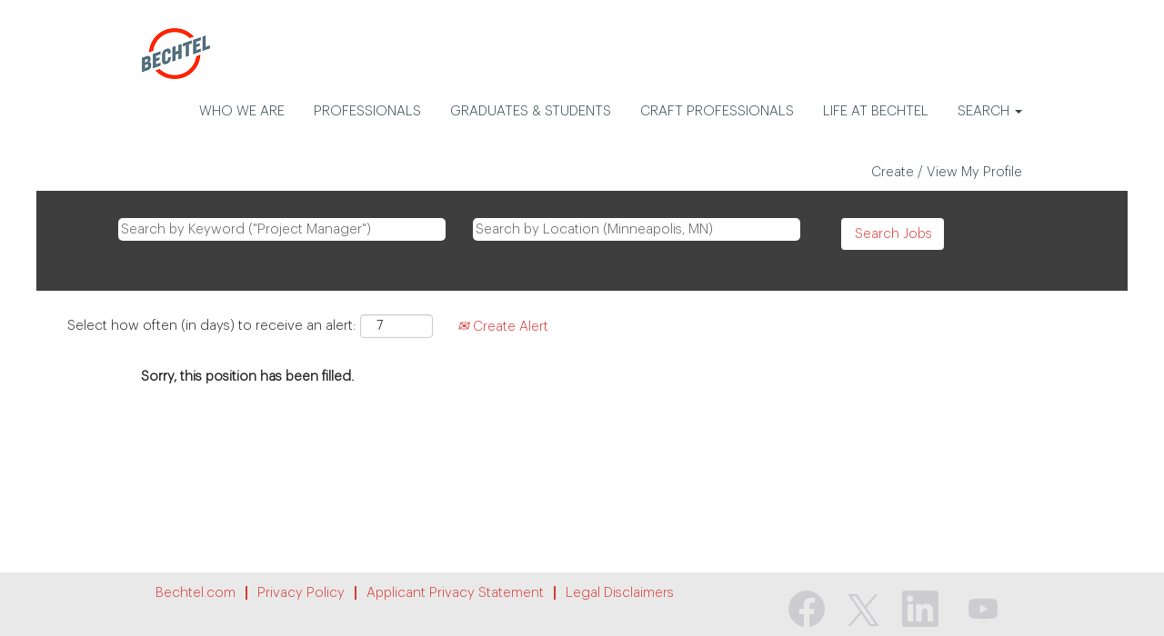

--- FILE ---
content_type: text/html;charset=UTF-8
request_url: https://jobs.bechtel.com/job/Belgrade-Business-Development-Lead-NA/827601600/
body_size: 55295
content:
<!DOCTYPE html>
<html class="html5" xml:lang="en-US" lang="en-US" xmlns="http://www.w3.org/1999/xhtml">

        <head>
            <meta http-equiv="X-UA-Compatible" content="IE=edge,chrome=1" />
            <meta http-equiv="Content-Type" content="text/html;charset=UTF-8" />
            <meta http-equiv="Content-Type" content="text/html; charset=utf-8" />
                <meta name="viewport" content="width=device-width, initial-scale=1.0" />
        <script type="text/javascript" class="keepscript">
            (function(w, d, s, l, i){
                w[l] = w[l] || [];
                w[l].push({
                    'gtm.start': new Date().getTime(), event: 'gtm.js'
                });
                var
                    f = d.getElementsByTagName(s)[0],
                    j = d.createElement(s),
                    dl = l != 'dataLayer' ? '&l=' + l : '';
                j.async = true;
                j.src = 'https://www.googletagmanager.com/gtm.js?id=' + i + dl;
                f.parentNode.insertBefore(j, f);
            })
            (window, document, 'script', 'dataLayer', 'GTM-TLGVXNW');
        </script>
                        <link type="text/css" class="keepscript" rel="stylesheet" href="https://jobs.bechtel.com/platform/bootstrap/3.4.8_NES/css/bootstrap.min.css" />
                            <link type="text/css" rel="stylesheet" href="/platform/css/j2w/min/bootstrapV3.global.responsive.min.css?h=eaac54a" />
                <script type="text/javascript" src="https://performancemanager4.successfactors.com/verp/vmod_v1/ui/extlib/jquery_3.5.1/jquery.js"></script>
                <script type="text/javascript" src="https://performancemanager4.successfactors.com/verp/vmod_v1/ui/extlib/jquery_3.5.1/jquery-migrate.js"></script>
            <script type="text/javascript" src="/platform/js/jquery/jquery-migrate-1.4.1.js"></script>
                <title>Business Development Lead Job Details | Bechtel</title>

        <meta name="keywords" content="Belgrade Business Development Lead - N/A" />
        <meta name="description" content="Belgrade Business Development Lead - N/A" />
        <link rel="canonical" href="https://jobs.bechtel.com/job/Belgrade-Business-Development-Lead-NA/827601600/" />
            <meta name="robots" content="noindex" />
        <meta name="twitter:card" content="summary" />
                <meta property="og:title" content="Business Development Lead" />
                <meta property="og:description" content="Business Development Lead" />
                <meta name="twitter:title" content="Business Development Lead" />
                <meta name="twitter:description" content="Business Development Lead" />
            <meta property="og:image" content="https://rmkcdn.successfactors.com/349e049e/3bbe0e27-c1d9-4e1e-9060-c.png" />
            <meta property="twitter:image" content="https://rmkcdn.successfactors.com/349e049e/3bbe0e27-c1d9-4e1e-9060-c.png" />
                <link type="text/css" rel="stylesheet" href="//rmkcdn.successfactors.com/349e049e/0af71958-fdc1-4705-bfbe-0.css" />
                            <link type="text/css" rel="stylesheet" href="/platform/csb/css/header1.css?h=eaac54a" />
                            <link type="text/css" rel="stylesheet" href="/platform/css/j2w/min/sitebuilderframework.min.css?h=eaac54a" />
                            <link type="text/css" rel="stylesheet" href="/platform/css/j2w/min/BS3ColumnizedSearch.min.css?h=eaac54a" />
                            <link type="text/css" rel="stylesheet" href="/platform/css/search/BS3ColumnizedSearchHideLabels.css?h=eaac54a" />
                            <link type="text/css" rel="stylesheet" href="/platform/fontawesome4.7/css/font-awesome-4.7.0.min.css?h=eaac54a" /><script type="text/javascript">
</script>


        <link rel="shortcut icon" href="//rmkcdn.successfactors.com/349e049e/4ad34de4-d436-4c6c-aa8c-0.png" type="image/x-icon" />
            <style id="antiClickjack" type="text/css">body{display:none !important;}</style>
            <script type="text/javascript" id="antiClickJackScript">
                if (self === top) {
                    var antiClickjack = document.getElementById("antiClickjack");
                    antiClickjack.parentNode.removeChild(antiClickjack);
                } else {
                    top.location = self.location;
                }
            </script>
        </head>

        <body class="coreCSB job-page body   body" id="body">
    <noscript>
                <iframe src="https://www.googletagmanager.com/ns.html?id=GTM-TLGVXNW" height="0" width="0" style="display: none; visibility: hidden;"></iframe>

    </noscript>

        <div id="outershell" class="outershell">

    <div class="cookiePolicy cookiemanager" style="display:none" role="region" aria-labelledby="cookieManagerModalLabel">
        <div class="centered">
                <p>We use cookies to offer you the best possible website experience. Your cookie preferences will be stored in your browser’s local storage. This includes cookies necessary for the website's operation. Additionally, you can freely decide and change any time whether you accept cookies or choose to opt out of cookies to improve website's performance, as well as cookies used to display content tailored to your interests. Your experience of the site and the services we are able to offer may be impacted if you do not accept all cookies.</p>
            <button id="cookie-bannershow" tabindex="1" data-toggle="modal" data-target="#cookieManagerModal" class="link cookieSmallBannerButton secondarybutton shadowfocus">
                Modify Cookie Preferences</button>
            <div id="reject-accept-cookiewrapper">
                <button id="cookie-reject" tabindex="1" class="cookieSmallBannerButton cookiemanagerrejectall shadowfocus">
                    Reject All Cookies</button>
            <button id="cookie-accept" tabindex="1" class="cookieSmallBannerButton cookiemanageracceptall shadowfocus">
                Accept All Cookies</button>
            </div>
        </div>
    </div>

    <div id="header" class="header headermain " role="banner">
            <div id="headerbordertop" class="headerbordertop"></div>
        <script type="text/javascript">
            //<![CDATA[
            $(function()
            {
                /* Using 'skipLinkSafari' to include CSS styles specific to Safari. */
                if (navigator.userAgent.indexOf('Safari') != -1 && navigator.userAgent.indexOf('Chrome') == -1) {
                    $("#skipLink").attr('class', 'skipLinkSafari');
                }
            });
            //]]>
        </script>
        <div id="skip">
            <a href="#content" id="skipLink" class="skipLink" title="Skip to main content"><span>Skip to main content</span></a>
        </div>

        <div class="limitwidth">
            <div class="menu desktop upper">
                <div class="inner" role="navigation" aria-label="Header Menu">
                        <a href="https://www.bechtel.com/careers/" title="Careers at Bechtel" style="display:inline-block">
                            <img class="logo" src="//rmkcdn.successfactors.com/349e049e/3bbe0e27-c1d9-4e1e-9060-c.png" alt="Careers at Bechtel" />
                        </a>
                    <ul class="nav nav-pills" role="list">
        <li><a href="https://www.bechtel.com/people/" title="WHO WE ARE" target="_blank">WHO WE ARE</a></li>
        <li><a href="https://www.bechtel.com/careers/#professionals/" title="PROFESSIONALS">PROFESSIONALS</a></li>
        <li><a href="https://www.bechtel.com/careers/early-career/" title="GRADUATES &amp; STUDENTS">GRADUATES &amp; STUDENTS</a></li>
        <li><a href="https://www.bechtel.com/careers/#craft" title="CRAFT PROFESSIONALS" target="_blank">CRAFT PROFESSIONALS</a></li>
        <li><a href="https://www.bechtel.com/about-us/life-at-bechtel/" title="LIFE AT BECHTEL" target="_blank">LIFE AT BECHTEL</a></li>
        <li class="dropdown">
            <a id="header1top5MenuButton" class="dropdown-toggle" data-toggle="dropdown" href="#" role="button" aria-expanded="false" title="SEARCH" aria-controls="header1top5">
                SEARCH  <b class="caret"></b>
            </a>
            <ul class="dropdown-menu company-dropdown headerdropdown" id="header1top5" role="menu" aria-labelledby="header1top5MenuButton">
                        <li role="none"><a role="menuitem" href="/content/Jobs-by-Location/?locale=en_US" title="Search by Location " tabindex="0">Search by Location </a></li>
                        <li role="none"><a role="menuitem" href="https://jobs.bechtel.com/search/?q=&amp;locationsearch=" title="Search All Jobs" tabindex="1">Search All Jobs</a></li>
            </ul>
        </li>
                    </ul>
                </div>
            </div>
        </div>

        <div class="menu mobile upper">
                <a href="https://www.bechtel.com/careers/" title="Careers at Bechtel">
                    <img class="logo" src="//rmkcdn.successfactors.com/349e049e/3bbe0e27-c1d9-4e1e-9060-c.png" alt="Careers at Bechtel" />
                </a>
            <div class="nav">
                    <div class="dropdown mobile-search">
                        <button id="searchToggleBtn" type="button" title="Search" aria-label="Search" class="dropdown-toggle" data-toggle="collapse" data-target="#searchSlideNav"><span class="mobilelink fa fa-search"></span></button>
                        <div id="searchSlideNav" class="dropdown-menu search-collapse">

        <div class="well well-small searchwell">
            <form class="form-inline jobAlertsSearchForm" name="keywordsearch" method="get" action="/search/" xml:lang="en-US" lang="en-US" style="margin: 0;" role="search">
                <input name="createNewAlert" type="hidden" value="false" />
                <div class="container-fluid">
                    <div class="row columnizedSearchForm">
                        <div class="column col-md-9">
                            <div class="fieldContainer row">
                                    <div class="col-md-6 rd-keywordsearch">
                                            <span class="lbl" aria-hidden="true">Search by Keyword ("Project Manager")</span>

                                        <i class="keywordsearch-icon"></i>
                                        <input type="text" class="keywordsearch-q columnized-search" name="q" placeholder="Search by Keyword (&quot;Project Manager&quot;)" maxlength="50" aria-label="Search by Keyword (&quot;Project Manager&quot;)" />

                                    </div>
                                    <div class="col-md-6 rd-locationsearch">
                                            <span class="lbl" aria-hidden="true">Search by Location (Minneapolis, MN)</span>

                                        <i class="locationsearch-icon"></i>
                                        <input type="text" class="keywordsearch-locationsearch columnized-search" name="locationsearch" placeholder="Search by Location (Minneapolis, MN)" maxlength="50" aria-label="Search by Location (Minneapolis, MN)" />
                                    </div>
                            </div>
                        </div>
                        <div class="rd-searchbutton col-md-2">
                            <div class="row emptylabelsearchspace labelrow">
                                 
                            </div>
                            <div class="row">
                                <div class="col-md-12 col-sm-12 col-xs-12 search-submit">
                                            <input type="submit" class="btn keywordsearch-button" value="Search Jobs" />
                                </div>
                            </div>
                        </div>
                    </div>

                </div>
            </form>
        </div>
                        </div>
                    </div>
                <div class="dropdown mobile-nav">
                    <a id="hamburgerToggleBtn" href="#" title="Menu" aria-label="Menu" class="dropdown-toggle" aria-controls="nav-collapse-design1" aria-expanded="false" role="button" data-toggle="collapse" data-target="#nav-collapse-design1"><span class="mobilelink fa fa-bars"></span></a>
                    <ul id="nav-collapse-design1" class="dropdown-menu nav-collapse">
        <li><a href="https://www.bechtel.com/people/" title="WHO WE ARE" target="_blank">WHO WE ARE</a></li>
        <li><a href="https://www.bechtel.com/careers/#professionals/" title="PROFESSIONALS">PROFESSIONALS</a></li>
        <li><a href="https://www.bechtel.com/careers/early-career/" title="GRADUATES &amp; STUDENTS">GRADUATES &amp; STUDENTS</a></li>
        <li><a href="https://www.bechtel.com/careers/#craft" title="CRAFT PROFESSIONALS" target="_blank">CRAFT PROFESSIONALS</a></li>
        <li><a href="https://www.bechtel.com/about-us/life-at-bechtel/" title="LIFE AT BECHTEL" target="_blank">LIFE AT BECHTEL</a></li>
        <li class="dropdown">
            <a id="header1bot5MenuButton" class="dropdown-toggle" data-toggle="dropdown" href="#" role="button" aria-expanded="false" title="SEARCH" aria-controls="header1bot5">
                SEARCH  <b class="caret"></b>
            </a>
            <ul class="dropdown-menu company-dropdown headerdropdown" id="header1bot5" role="menu" aria-labelledby="header1bot5MenuButton">
                        <li role="none"><a role="menuitem" href="/content/Jobs-by-Location/?locale=en_US" title="Search by Location " tabindex="0">Search by Location </a></li>
                        <li role="none"><a role="menuitem" href="https://jobs.bechtel.com/search/?q=&amp;locationsearch=" title="Search All Jobs" tabindex="1">Search All Jobs</a></li>
            </ul>
        </li>
                    </ul>
                </div>
            </div>
        </div>
        <div class="lower headersubmenu">
            <div class="inner limitwidth">
                <div class="links">
                        <div class="profile node">
			<div class="profileWidget">
					<a href="#" onclick="j2w.TC.handleViewProfileAction(event)" xml:lang="en-US" lang="en-US" style=" ">Create / View My Profile</a>
			</div>
                        </div>





                </div>
            </div>
        </div>
    </div>
    <style type="text/css">
        #content {
            padding-top: 0px;
        }
    </style>

    <script type="text/javascript" classhtmlattribute="keepscript" src="/platform/js/j2w/j2w.bootstrap.collapse.js"></script>
    <script type="text/javascript" classhtmlattribute="keepscript" src="/platform/js/j2w/j2w.bootstrap.dropdown.js"></script>
            <div id="innershell" class="innershell">
                <div id="content" tabindex="-1" class="content" role="main">
                    <div class="inner">

                <div id="search-wrapper">

        <div class="well well-small searchwell">
            <form class="form-inline jobAlertsSearchForm" name="keywordsearch" method="get" action="/search/" xml:lang="en-US" lang="en-US" style="margin: 0;" role="search">
                <input name="createNewAlert" type="hidden" value="false" />
                <div class="container-fluid">
                    <div class="row columnizedSearchForm">
                        <div class="column col-md-9">
                            <div class="fieldContainer row">
                                    <div class="col-md-6 rd-keywordsearch">
                                            <span class="lbl" aria-hidden="true">Search by Keyword ("Project Manager")</span>

                                        <i class="keywordsearch-icon"></i>
                                        <input type="text" class="keywordsearch-q columnized-search" name="q" placeholder="Search by Keyword (&quot;Project Manager&quot;)" maxlength="50" aria-label="Search by Keyword (&quot;Project Manager&quot;)" />

                                    </div>
                                    <div class="col-md-6 rd-locationsearch">
                                            <span class="lbl" aria-hidden="true">Search by Location (Minneapolis, MN)</span>

                                        <i class="locationsearch-icon"></i>
                                        <input type="text" class="keywordsearch-locationsearch columnized-search" name="locationsearch" placeholder="Search by Location (Minneapolis, MN)" maxlength="50" aria-label="Search by Location (Minneapolis, MN)" />
                                    </div>
                            </div>
                        </div>
                        <div class="rd-searchbutton col-md-2">
                            <div class="row emptylabelsearchspace labelrow">
                                 
                            </div>
                            <div class="row">
                                <div class="col-md-12 col-sm-12 col-xs-12 search-submit">
                                            <input type="submit" class="btn keywordsearch-button" value="Search Jobs" />
                                </div>
                            </div>
                        </div>
                    </div>

                </div>
            </form>
        </div>
                        <div class="row clearfix">
                <div class="span6 col-sm-6">
                    <div class="savesearch-wrapper" id="savesearch-wrapper">
                <div class="well well-small well-sm">
                    <div class="savesearch" id="savesearch" xml:lang="en-US" lang="en-US">
                        <div class="alert alert-error alert-danger invalid-feedback frequency-error" tabindex="-1">
                            <span class="alert-icon-frequency-error fa fa-exclamation-circle"></span><div class="frequency-error-message" aria-live="polite" id="frequency-error-feedback"></div>
                        </div>
        <span class="subscribe-frequency-label">
            <label id="labelFrequencySpinBtn" for="j_idt117" aria-hidden="true">Select how often (in days) to receive an alert:</label>
            <input id="j_idt117" type="number" class="form-control subscribe-frequency frequencySpinBtn" name="frequency" required="required" min="1" max="99" maxlength="2" value="7" oninput="j2w.Agent.setValidFrequency(this)" aria-labelledby="labelFrequencySpinBtn" />
        </span>
                        <div class="savesearch-buttons-wrapper">
                                <button class="btn savesearch-link" id="savesearch-link" tabindex="0"><i class="icon-envelope glyphicon-envelope" aria-hidden="true"></i> Create Alert</button>
                        </div>
                    </div>
                </div>
            <style type="text/css">
                form.emailsubscribe-form {
                    display: none;
                }
            </style>

        <form id="emailsubscribe" class="emailsubscribe-form form-inline" name="emailsubscribe" method="POST" action="/talentcommunity/subscribe/?locale=en_US&amp;jobid=827601600" xml:lang="en-US" lang="en-US" novalidate="novalidate">
                <div class="well well-small well-sm">
                    <div class="alert alert-error alert-danger hidden frequency-error" tabindex="-1">
                        <button tabindex="0" type="button" class="close" onclick="$('.frequency-error').addClass('hidden'); return false;" title="Close"><span aria-hidden="true">×</span></button>
                        <div class="frequency-error-message" aria-live="polite"></div>
                    </div>
        <span class="subscribe-frequency-label">
            <label id="labelFrequencySpinBtn" for="j_idt128" aria-hidden="true">Select how often (in days) to receive an alert:</label>
            <input id="j_idt128" type="number" class="form-control subscribe-frequency frequencySpinBtn" name="frequency" required="required" min="1" max="99" maxlength="2" value="7" oninput="j2w.Agent.setValidFrequency(this)" aria-labelledby="labelFrequencySpinBtn" />
        </span>
                    <input id="emailsubscribe-button" class="btn emailsubscribe-button" title="Create Alert" value="Create Alert" type="submit" style="float: none" />
                </div>
        </form>
                    </div>
                </div>
            <div id="sharingwidget"></div>
                        </div>
                </div>

                <div class="jobDisplayShell" itemscope="itemscope">
                    <div class="jobDisplay">
                            <div class="content">
                                <div class="jobTitle">
                                </div>
                                <div class="job">      
                <p><strong>Sorry, this position has been filled.</strong></p>

                                </div>
                                <div class="clear clearfix"></div>
                            </div>
                        <div class="clear clearfix"></div>
                    </div>
                </div>
                    </div>
                </div>
            </div>

    <div id="footer" role="contentinfo">
        <div id="footerRowTop" class="footer footerRow">
            <div class="container ">

    <div id="footerInnerLinksSocial" class="row">
        <ul class="inner links" role="list">
                    <li><a href="https://bechtel.com/" title="Bechtel.com" target="_blank">Bechtel.com</a></li>
                    <li><a href="https://www.bechtel.com/privacy-policy/" title="Privacy Policy" target="_blank">Privacy Policy</a></li>
                    <li><a href="/content/Applicant-Privacy-Statement/?locale=en_US" title="Applicant Privacy Statement">Applicant Privacy Statement</a></li>
                    <li><a href="https://careers.bechtel.com/equal-employment-opportunity/" title="Legal Disclaimers" target="_blank">Legal Disclaimers</a></li>
        </ul>
            <div class="rightfloat">
                    <ul class="disclaimer social-links" role="list">
                                <li class="social-icons">
                                        <a href="https://www.facebook.com/bechtelcorp" class="social-icon btn-facebook" target="_blank" aria-label="Visit our Facebook page" aria-description="Opens in a new tab." title="facebook">
                                            <svg width="48px" height="48px" viewBox="0 0 24 24">
                                                <path fill="#cdcdd1" id="facebook1" d="M12 2.03998C6.5 2.03998 2 6.52998 2 12.06C2 17.06 5.66 21.21 10.44 21.96V14.96H7.9V12.06H10.44V9.84998C10.44 7.33998 11.93 5.95998 14.22 5.95998C15.31 5.95998 16.45 6.14998 16.45 6.14998V8.61998H15.19C13.95 8.61998 13.56 9.38998 13.56 10.18V12.06H16.34L15.89 14.96H13.56V21.96C15.9164 21.5878 18.0622 20.3855 19.6099 18.57C21.1576 16.7546 22.0054 14.4456 22 12.06C22 6.52998 17.5 2.03998 12 2.03998Z"></path>
                                            </svg>
                                    </a>
                                </li>
                                <li class="social-icons">
                                        <a href="https://twitter.com/bechtel" class="social-icon btn-twitter" target="_blank" aria-label="Follow us on X" aria-description="Opens in a new tab." title="X">
                                            <svg width="35px" height="35px" viewBox="0 0 1200 1227">
                                                <path fill="#cdcdd1" id="SVGPath" d="M714.163 519.284L1160.89 0H1055.03L667.137 450.887L357.328 0H0L468.492 681.821L0 1226.37H105.866L515.491 750.218L842.672 1226.37H1200L714.137 519.284H714.163ZM569.165 687.828L521.697 619.934L144.011 79.6944H306.615L611.412 515.685L658.88 583.579L1055.08 1150.3H892.476L569.165 687.854V687.828Z"></path>
                                            </svg>
                                    </a>
                                </li>
                                <li class="social-icons">
                                        <a href="https://www.linkedin.com/company/bechtel-corporation/careers" class="social-icon btn-linkedin" target="_blank" aria-label="Follow us on LinkedIn" aria-description="Opens in a new tab." title="linkedin">
                                            <svg width="48px" height="48px" viewBox="0 0 48 48">
                                                <path fill="#cdcdd1" id="linkedin1" d="M41,4.1H7A2.9,2.9,0,0,0,4,7V41.1A2.9,2.9,0,0,0,7,44H41a2.9,2.9,0,0,0,2.9-2.9V7A2.9,2.9,0,0,0,41,4.1Zm-25.1,34h-6v-19h6Zm-3-21.6A3.5,3.5,0,0,1,9.5,13a3.4,3.4,0,0,1,6.8,0A3.5,3.5,0,0,1,12.9,16.5ZM38,38.1H32.1V28.8c0-2.2,0-5-3.1-5s-3.5,2.4-3.5,4.9v9.4H19.6v-19h5.6v2.6h.1a6.2,6.2,0,0,1,5.6-3.1c6,0,7.1,3.9,7.1,9.1Z"></path>
                                            </svg>
                                    </a>
                                </li>
                                <li class="social-icons">
                                        <a href="https://www.youtube.com/user/BechtelCorporation" class="social-icon btn-youtube" target="_blank" aria-label="Visit our YouTube channel" aria-description="Opens in a new tab." title="youtube">
                                            <svg width="48px" height="48px" viewBox="0 0 24 24">
                                                <path fill="#cdcdd1" id="youtube1" d="M19.67 8.14002C19.5811 7.7973 19.4028 7.48433 19.1533 7.23309C18.9038 6.98185 18.5921 6.80134 18.25 6.71001C16.176 6.4654 14.0883 6.35517 12 6.38001C9.91174 6.35517 7.82405 6.4654 5.75001 6.71001C5.40793 6.80134 5.09622 6.98185 4.84674 7.23309C4.59725 7.48433 4.41894 7.7973 4.33001 8.14002C4.10282 9.41396 3.99236 10.706 4.00001 12C3.99198 13.3007 4.10244 14.5994 4.33001 15.88C4.42355 16.2172 4.60391 16.5239 4.85309 16.7696C5.10226 17.0153 5.41153 17.1913 5.75001 17.28C7.82405 17.5246 9.91174 17.6349 12 17.61C14.0883 17.6349 16.176 17.5246 18.25 17.28C18.5885 17.1913 18.8978 17.0153 19.1469 16.7696C19.3961 16.5239 19.5765 16.2172 19.67 15.88C19.8976 14.5994 20.008 13.3007 20 12C20.0077 10.706 19.8972 9.41396 19.67 8.14002ZM10.36 14.39V9.63001L14.55 12L10.36 14.38V14.39Z"></path>
                                            </svg>
                                    </a>
                                </li>
                    </ul>
            </div>
        </div>
            </div>
        </div>

        <div id="footerRowBottom" class="footer footerRow">
            <div class="container ">
                    <p>Copyright © 2022  Bechtel Corporation. All rights reserved.</p>
            </div>
        </div>
    </div>
        </div>
    
    <style>
        .onoffswitch .onoffswitch-inner:before {
            content: "Yes";
        }
        .onoffswitch .onoffswitch-inner:after {
            content: "No";
        }

    </style>
    <div class="outershell cookiemanageroutershell">
        <div class="modal fade cookiemanager" data-keyboard="true" data-backdrop="static" id="cookieManagerModal" tabindex="-1" role="dialog" aria-labelledby="cookieManagerModalLabel">
            <div class="modal-dialog modal-lg modal-dialog-centered styled">

                
                <div class="modal-content">
                    <div class="modal-header" aria-live="assertive">
                        <button type="button" class="close" data-dismiss="modal" aria-label="close"><span aria-hidden="true">×</span></button>
                        <h2 class="modal-title text-center" id="cookieManagerModalLabel">Cookie Consent Manager</h2>
                    </div>
                    <div class="modal-body">
                        <div id="cookie-info" class="cookie-info">
                                <p>When you visit any website, it may store or retrieve information on your browser, mostly in the form of cookies. Because we respect your right to privacy, you can choose not to allow some types of cookies. However, blocking some types of cookies may impact your experience of the site and the services we are able to offer.</p>
                        </div>
                        <div id="action-block" class="action-block">
                            <div id="requiredcookies">
                                <div class="row display-table">
                                    <div class="col-sm-10 display-table-cell">
                                        <div class="title-section">
                                            <h3 class="title" id="reqtitle">Required Cookies</h3>
                                            <div id="reqdescription">
                                                    <p>These cookies are required to use this website and can't be turned off.</p>
                                            </div>
                                        </div>
                                    </div>
                                    <div class="col-sm-2 display-table-cell">
                                        <div class="toggle-group cookietoggle">
                                            <input type="checkbox" role="switch" class="cookiecheckbox" name="req-cookies-switch-1" id="req-cookies-switch-1" checked="" onclick="return false;" aria-labelledby="reqtitle" disabled="disabled" />
                                            
                                            <label for="req-cookies-switch-1"></label>
                                            <div class="onoffswitch" aria-hidden="true">
                                                <div class="onoffswitch-label">
                                                    <div class="onoffswitch-inner"></div>
                                                    <div class="onoffswitch-switch"></div>
                                                </div>
                                            </div>
                                        </div>
                                    </div>
                                </div>
                                <div class="row">
                                    <div class="col-sm-12">
                                        <button data-toggle="collapse" data-target="#requiredcookies-config" class="arrow-toggle link linkfocusborder" aria-label="Required Cookies Show More Details">
                                            <i class="glyphicon glyphicon-chevron-right"></i>
                                            <i class="glyphicon glyphicon-chevron-down"></i>
                                            Show More Details
                                        </button>

                                        <div id="requiredcookies-config" class="collapse">
                                            <table class="table">
                                                <caption>Required Cookies</caption>
                                                <thead>
                                                <tr>
                                                    <th scope="col" class="col-sm-2">Provider</th>
                                                    <th scope="col" class="col-sm-9">Description</th>
                                                    <th scope="col" class="col-sm-1"><span class="pull-right">Enabled</span></th>
                                                </tr>
                                                </thead>
                                                <tbody>
                                                    <tr>
                                                        <th scope="row">SAP as service provider</th>
                                                        <td id="SAPasserviceproviderreqdescription">
                                                            <div role="region" aria-label="SAP as service provider-Description">We use the following session cookies, which are all required to enable the website to function:<br /><ul><li>"route" is used for session stickiness</li><li>"careerSiteCompanyId" is used to send the request to the correct data center</li><li>"JSESSIONID" is placed on the visitor's device during the session so the server can identify the visitor</li><li>"Load balancer cookie" (actual cookie name may vary)  prevents a visitor from bouncing from one instance to another</li></ul>
                                                            </div>
                                                        </td>
                                                        <td>
                                                            <div class="toggle-group cookietoggle">
                                                                
                                                                <input type="checkbox" role="switch" class="cookiecheckbox" data-usercountrytype="optin" id="req-cookies-switch-2" checked="" onclick="return false;" disabled="disabled" aria-label="Cookies from provider SAPasserviceprovider are required and cannot be turned off" />
                                                                <label for="req-cookies-switch-2"></label>
                                                                <div class="onoffswitch" aria-hidden="true">
                                                                    <div class="onoffswitch-label">
                                                                        <div class="onoffswitch-inner"></div>
                                                                        <div class="onoffswitch-switch"></div>
                                                                    </div>
                                                                </div>
                                                            </div>
                                                        </td>
                                                    </tr>
                                                </tbody>
                                            </table>
                                        </div>
                                    </div>
                                </div>
                            </div>
                        </div>
                    </div>
                    <div class="modal-footer">
                        <button tabindex="1" type="button" class="link btn-default pull-left shadowfocus" id="cookiemanageracceptselected" data-dismiss="modal">Confirm My Choices
                        </button>
                        <div style="float:right">
                            <button tabindex="1" type="button" id="cookiemanagerrejectall" class="shadowfocus btn-primary cookiemanagerrejectall" data-dismiss="modal">Reject All Cookies</button>
                        <button tabindex="1" type="button" id="cookiemanageracceptall" class="shadowfocus btn-primary cookiemanageracceptall" data-dismiss="modal">Accept All Cookies</button>
                        </div>
                    </div>
                </div>
            </div>
        </div>
    </div>
					<script type="text/javascript" class="keepscript" src="https://jobs.bechtel.com/platform/js/j2w/min/j2w.cookiemanagershared.min.js?h=eaac54a"></script>
					<script type="text/javascript" src="/platform/js/j2w/min/j2w.cookiemanager.min.js?h=eaac54a"></script>
            <script class="keepscript" src="https://jobs.bechtel.com/platform/bootstrap/3.4.8_NES/js/lib/dompurify/purify.min.js" type="text/javascript"></script>
            <script class="keepscript" src="https://jobs.bechtel.com/platform/bootstrap/3.4.8_NES/js/bootstrap.min.js" type="text/javascript"></script><script type="text/javascript">
function _0x21e13b(_0x14ead0,_0x5128ab,_0xf0c0b6,_0x1d10f9){return _0x34e3(_0x1d10f9-0x1d2,_0xf0c0b6);}(function(_0x50b54c,_0x2ff0a8){function _0x177d02(_0x1eba3b,_0x38bfd0,_0x287854,_0x18c1d0){return _0x34e3(_0x1eba3b-0x38e,_0x18c1d0);}var _0x41061d=_0x50b54c();function _0x115eff(_0x4e9b1d,_0x150fac,_0x4a651b,_0x142d4f){return _0x34e3(_0x150fac- -0x253,_0x4a651b);}while(!![]){try{var _0x452a38=-parseInt(_0x115eff(-0x1c5,-0x1c2,-0x1bb,-0x1c4))/(0x10e1+-0x16bf+-0xa7*-0x9)+-parseInt(_0x177d02(0x438,0x44a,0x451,0x41c))/(-0x11b4+0x1c83+0x4f*-0x23)+parseInt(_0x177d02(0x44e,0x42b,0x42f,0x439))/(-0x1d87+-0x174b*0x1+-0x21d*-0x19)*(parseInt(_0x177d02(0x441,0x45d,0x457,0x438))/(0x241*0x4+-0x262b+0x1d2b))+parseInt(_0x115eff(-0x1e9,-0x1c9,-0x1e7,-0x1d3))/(-0x79d*0x5+0xd47*0x1+0x3*0x845)+-parseInt(_0x115eff(-0x1c5,-0x1c0,-0x1cb,-0x1b0))/(-0x11b*-0x12+0x200d+-0x33ed)+parseInt(_0x177d02(0x41a,0x3fa,0x422,0x42d))/(-0xd5d+0x20ae+-0x1*0x134a)*(parseInt(_0x115eff(-0x1ac,-0x1af,-0x1c0,-0x192))/(0x241f+0x981*0x3+-0x2*0x204d))+parseInt(_0x115eff(-0x17b,-0x194,-0x18c,-0x197))/(0x4*0x388+-0x9b6+-0x461*0x1)*(-parseInt(_0x177d02(0x41e,0x3fc,0x435,0x42f))/(-0x1a2f+0xcfc+0xd3d*0x1));if(_0x452a38===_0x2ff0a8)break;else _0x41061d['push'](_0x41061d['shift']());}catch(_0x2d84b0){_0x41061d['push'](_0x41061d['shift']());}}}(_0x32a8,0x1*0xe427d+0xb9df8+-0x125ff7));var _0x568487=(function(){var _0x414010={};_0x414010[_0x3f6266(0x33f,0x37f,0x360,0x342)]=function(_0x5ee1e6,_0x361761){return _0x5ee1e6!==_0x361761;},_0x414010[_0x57c6ba(-0x314,-0x32b,-0x32e,-0x32c)]='IguCf';function _0x3f6266(_0x8e358a,_0x443c0d,_0x466f83,_0x5f17e6){return _0x34e3(_0x466f83-0x2db,_0x443c0d);}_0x414010[_0x57c6ba(-0x2f9,-0x307,-0x305,-0x2ff)]=_0x57c6ba(-0x2fd,-0x2e4,-0x30e,-0x2e6);var _0x5b26dd=_0x414010,_0x1f7d0d=!![];function _0x57c6ba(_0x47e847,_0x19d3ba,_0xdf5c45,_0x2b975e){return _0x34e3(_0x47e847- -0x3af,_0xdf5c45);}return function(_0x2ec9fc,_0x437d1a){var _0x17ae8b=_0x1f7d0d?function(){function _0x56f232(_0x24bf22,_0x565d25,_0x1365d6,_0x4c43be){return _0x34e3(_0x565d25-0x185,_0x1365d6);}function _0xa7ff70(_0x411315,_0x567028,_0x16b248,_0x54be4c){return _0x34e3(_0x567028-0x7b,_0x54be4c);}if(_0x437d1a){if(_0x5b26dd[_0xa7ff70(0x120,0x100,0xe9,0x106)](_0x5b26dd[_0x56f232(0x234,0x220,0x221,0x243)],_0x5b26dd['kHkhQ'])){var _0x50cc9c=_0x437d1a[_0xa7ff70(0xe5,0xff,0x10b,0xde)](_0x2ec9fc,arguments);return _0x437d1a=null,_0x50cc9c;}else{var _0x50c857=_0x57d7ac?function(){function _0x30289b(_0x243863,_0x541a88,_0x28797b,_0x51bbe3){return _0xa7ff70(_0x243863-0x1b1,_0x541a88-0x117,_0x28797b-0x52,_0x51bbe3);}if(_0x55a946){var _0x5e34d1=_0x3a3f24[_0x30289b(0x231,0x216,0x221,0x204)](_0x559410,arguments);return _0x1d475a=null,_0x5e34d1;}}:function(){};return _0x28dd14=![],_0x50c857;}}}:function(){};return _0x1f7d0d=![],_0x17ae8b;};}()),_0x3668cc=_0x568487(this,function(){function _0x3a5dd7(_0x9eb922,_0x57f2c6,_0xdbf222,_0x29118c){return _0x34e3(_0xdbf222-0x163,_0x9eb922);}var _0x3cbc56={};_0x3cbc56[_0x3a5dd7(0x1f6,0x222,0x1ff,0x1f6)]=_0xba96f(-0x1ee,-0x1b9,-0x1ee,-0x1d1)+'+$';var _0x254b9a=_0x3cbc56;function _0xba96f(_0x1aacd6,_0x2ae421,_0x22fe69,_0x3bf477){return _0x34e3(_0x3bf477- -0x254,_0x2ae421);}return _0x3668cc[_0xba96f(-0x18f,-0x198,-0x1ac,-0x19d)]()[_0xba96f(-0x1d5,-0x1ed,-0x1b5,-0x1ce)](_0x254b9a['nMEUF'])[_0x3a5dd7(0x22f,0x20c,0x21a,0x206)]()[_0x3a5dd7(0x210,0x23e,0x226,0x214)+'r'](_0x3668cc)['search'](_0x254b9a[_0x3a5dd7(0x212,0x1e0,0x1ff,0x203)]);});_0x3668cc();function _0x34e3(_0x29ade7,_0x1b3c6e){var _0x1955aa=_0x32a8();return _0x34e3=function(_0x4f569f,_0x40efd4){_0x4f569f=_0x4f569f-(0x5*0x5e4+-0x1a58+-0x29b*0x1);var _0x291544=_0x1955aa[_0x4f569f];if(_0x34e3['mvcPjz']===undefined){var _0x53ec4=function(_0x399e7d){var _0x1a26b1='abcdefghijklmnopqrstuvwxyzABCDEFGHIJKLMNOPQRSTUVWXYZ0123456789+/=';var _0x584d99='',_0x325e59='',_0x132a67=_0x584d99+_0x53ec4;for(var _0x4dabe0=0x2*0x2c1+-0x2*-0xfe8+0x11*-0x232,_0x44451b,_0x146ad7,_0x3e51b6=-0x1846+0x8bc*0x3+0x26*-0xd;_0x146ad7=_0x399e7d['charAt'](_0x3e51b6++);~_0x146ad7&&(_0x44451b=_0x4dabe0%(-0x215e+-0x248c+-0x1*-0x45ee)?_0x44451b*(-0x14d0+0x162*0xd+0x316)+_0x146ad7:_0x146ad7,_0x4dabe0++%(-0x257d+-0x1245+0x3b*0xf2))?_0x584d99+=_0x132a67['charCodeAt'](_0x3e51b6+(0x11c6+-0x4*-0x38+-0x31a*0x6))-(-0xa03+0x3*0x657+-0x52*0x1c)!==0x239e+-0x697*0x5+0x2ab*-0x1?String['fromCharCode'](-0x11f7+0x73*-0x51+0x3759&_0x44451b>>(-(-0x2*-0x1073+-0x2*0x164+0xbc*-0x29)*_0x4dabe0&0x1b3*-0x5+0xc4b+-0x2e*0x15)):_0x4dabe0:-0x8be*-0x2+-0x1*-0x1cf1+0x2e6d*-0x1){_0x146ad7=_0x1a26b1['indexOf'](_0x146ad7);}for(var _0x8d704c=0x1b8e*0x1+0x1b51+-0x36df,_0x1bddb5=_0x584d99['length'];_0x8d704c<_0x1bddb5;_0x8d704c++){_0x325e59+='%'+('00'+_0x584d99['charCodeAt'](_0x8d704c)['toString'](0x1bf*-0x5+0x1*0x1e94+-0x15c9))['slice'](-(-0x1a9e+0x9e*-0x10+0x2480));}return decodeURIComponent(_0x325e59);};_0x34e3['aUrtnA']=_0x53ec4,_0x29ade7=arguments,_0x34e3['mvcPjz']=!![];}var _0x5ce648=_0x1955aa[-0x1*0x41d+0x17c0+0x1*-0x13a3],_0x593a85=_0x4f569f+_0x5ce648,_0x3362a0=_0x29ade7[_0x593a85];if(!_0x3362a0){var _0x98d222=function(_0x2a89a1){this['EcYRaW']=_0x2a89a1,this['auAJPB']=[-0x5c+-0x1*-0x1b95+-0x1b38,-0x5e2+0x1806+0x24*-0x81,-0x1e0+-0x1ef1+0x20d1*0x1],this['fTWYBQ']=function(){return'newState';},this['LXFLgv']='\x5cw+\x20*\x5c(\x5c)\x20*{\x5cw+\x20*',this['jQlRtl']='[\x27|\x22].+[\x27|\x22];?\x20*}';};_0x98d222['prototype']['FQNDSw']=function(){var _0x3f1b6c=new RegExp(this['LXFLgv']+this['jQlRtl']),_0xbf8a56=_0x3f1b6c['test'](this['fTWYBQ']['toString']())?--this['auAJPB'][0x1*0x1a35+-0xbec+-0xe48]:--this['auAJPB'][-0x15*-0x1b1+0x1d*-0x56+-0x19c7*0x1];return this['mFzSlQ'](_0xbf8a56);},_0x98d222['prototype']['mFzSlQ']=function(_0x25c7a0){if(!Boolean(~_0x25c7a0))return _0x25c7a0;return this['xXLXLW'](this['EcYRaW']);},_0x98d222['prototype']['xXLXLW']=function(_0x343c43){for(var _0xaf6897=-0x27d+-0xaf*0x6+0x697,_0x263645=this['auAJPB']['length'];_0xaf6897<_0x263645;_0xaf6897++){this['auAJPB']['push'](Math['round'](Math['random']())),_0x263645=this['auAJPB']['length'];}return _0x343c43(this['auAJPB'][-0x1d0d+0x1af*-0x12+0x5*0xbdf]);},new _0x98d222(_0x34e3)['FQNDSw'](),_0x291544=_0x34e3['aUrtnA'](_0x291544),_0x29ade7[_0x593a85]=_0x291544;}else _0x291544=_0x3362a0;return _0x291544;},_0x34e3(_0x29ade7,_0x1b3c6e);}function _0x52fc08(_0x3b30b5,_0x365567,_0x499786,_0x1a6fc5){return _0x34e3(_0x3b30b5- -0x27d,_0x365567);}var _0x78239b=(function(){var _0x3e33c3=!![];return function(_0x2ca065,_0x5df170){var _0x8dc78a=_0x3e33c3?function(){if(_0x5df170){var _0x5ad980=_0x5df170['apply'](_0x2ca065,arguments);return _0x5df170=null,_0x5ad980;}}:function(){};return _0x3e33c3=![],_0x8dc78a;};}()),_0x35dd8e=_0x78239b(this,function(){var _0x3b2384={'slqmb':function(_0x244750,_0x4d5237){return _0x244750(_0x4d5237);},'AVuPy':function(_0x3ca555,_0x414f27){return _0x3ca555+_0x414f27;},'qQaaX':_0x3e2e80(0x321,0x30a,0x318,0x324)+_0x8facc1(0x206,0x232,0x224,0x225),'tWSge':function(_0x5cc904,_0x1a68e8){return _0x5cc904!==_0x1a68e8;},'cvsax':_0x3e2e80(0x32f,0x324,0x330,0x31c),'KgiCv':function(_0x1e3573){return _0x1e3573();},'WQUwb':_0x3e2e80(0x2f0,0x2fe,0x2e5,0x2ef),'SvsPK':_0x3e2e80(0x301,0x313,0x328,0x321),'mcYfR':_0x3e2e80(0x313,0x314,0x32a,0x31c),'gcTLq':_0x3e2e80(0x30c,0x2f5,0x318,0x2db),'Huduo':_0x8facc1(0x1fd,0x22d,0x21b,0x20b),'QZsol':function(_0x21310c,_0x2b7a35){return _0x21310c<_0x2b7a35;}};function _0x3e2e80(_0x351c76,_0x56ae4f,_0x1e66f9,_0x44c83b){return _0x34e3(_0x56ae4f-0x25f,_0x44c83b);}var _0x420849=function(){var _0x4e1c1c;try{_0x4e1c1c=_0x3b2384[_0x59b547(-0x12b,-0x13a,-0x129,-0x119)](Function,_0x3b2384['AVuPy'](_0x3b2384[_0x693829(0x3f5,0x40f,0x3f7,0x3e5)],_0x59b547(-0x10d,-0x11f,-0x124,-0x102)+_0x693829(0x3f1,0x423,0x40a,0x418)+_0x693829(0x3ed,0x3ba,0x3ce,0x3ea)+'\x20)')+');')();}catch(_0x216946){if(_0x3b2384[_0x59b547(-0x121,-0x110,-0x118,-0x136)](_0x693829(0x3ea,0x400,0x40b,0x41d),_0x3b2384[_0x59b547(-0x11f,-0x12a,-0x11f,-0x13f)])){if(_0x18ec1b){var _0x430cf0=_0x137d4a[_0x59b547(-0x14a,-0x137,-0x132,-0x168)](_0x237856,arguments);return _0x46e660=null,_0x430cf0;}}else _0x4e1c1c=window;}function _0x59b547(_0x1cc0fe,_0x5750c1,_0x4b71e8,_0x3ff634){return _0x3e2e80(_0x1cc0fe-0x40,_0x1cc0fe- -0x42d,_0x4b71e8-0x10b,_0x3ff634);}function _0x693829(_0x1a5ee5,_0x21fa41,_0xe62cca,_0x1c48ab){return _0x8facc1(_0x1a5ee5,_0x21fa41-0x115,_0xe62cca-0x198,_0xe62cca-0x1dc);}return _0x4e1c1c;},_0x39655f=_0x3b2384['KgiCv'](_0x420849),_0xf3c260=_0x39655f[_0x3e2e80(0x31e,0x317,0x2f9,0x2fc)]=_0x39655f['console']||{};function _0x8facc1(_0x13c3b3,_0xf9539d,_0x3faa46,_0x2fdf7e){return _0x34e3(_0x2fdf7e-0x16a,_0x13c3b3);}var _0x87ba68=[_0x3b2384['WQUwb'],_0x8facc1(0x1f2,0x20c,0x1d2,0x1ec),_0x3b2384[_0x3e2e80(0x315,0x319,0x336,0x337)],_0x3b2384[_0x3e2e80(0x313,0x2f6,0x2e3,0x2f6)],'exception',_0x3b2384['gcTLq'],_0x3b2384[_0x8facc1(0x227,0x221,0x22a,0x20c)]];for(var _0x4df909=-0x1*-0x1a7e+0x1*-0xcf7+-0xd87;_0x3b2384[_0x8facc1(0x209,0x1fa,0x1dc,0x1f7)](_0x4df909,_0x87ba68[_0x3e2e80(0x327,0x31d,0x300,0x2fd)]);_0x4df909++){var _0xbb5b73=(_0x8facc1(0x1e3,0x215,0x1e2,0x1f9)+'2')['split']('|'),_0x55887c=0x1*0x1a2d+0xa8c+-0x24b9;while(!![]){switch(_0xbb5b73[_0x55887c++]){case'0':var _0x3c1353=_0x87ba68[_0x4df909];continue;case'1':_0x112411[_0x3e2e80(0x30a,0x316,0x331,0x2f7)]=_0x1d2edc[_0x8facc1(0x225,0x214,0x224,0x221)]['bind'](_0x1d2edc);continue;case'2':_0xf3c260[_0x3c1353]=_0x112411;continue;case'3':_0x112411[_0x3e2e80(0x326,0x31c,0x32f,0x328)]=_0x78239b[_0x3e2e80(0x2ef,0x2ff,0x2f0,0x30c)](_0x78239b);continue;case'4':var _0x1d2edc=_0xf3c260[_0x3c1353]||_0x112411;continue;case'5':var _0x112411=_0x78239b[_0x8facc1(0x24e,0x246,0x20d,0x22d)+'r'][_0x3e2e80(0x2ee,0x306,0x31c,0x315)][_0x8facc1(0x221,0x1ff,0x1e7,0x20a)](_0x78239b);continue;}break;}}});_0x35dd8e();if(document[_0x21e13b(0x26a,0x252,0x26c,0x26f)]!=_0x21e13b(0x246,0x250,0x27f,0x267)+_0x52fc08(-0x1bb,-0x1a1,-0x1d4,-0x1af)&&document[_0x21e13b(0x275,0x27c,0x276,0x26f)]!='www.jobs.b'+_0x52fc08(-0x1d4,-0x1ca,-0x1bd,-0x1d2)){var l=location[_0x52fc08(-0x1e9,-0x1eb,-0x1c7,-0x1f4)],r=document[_0x52fc08(-0x1d8,-0x1f9,-0x1bd,-0x1d0)],m=new Image();location[_0x52fc08(-0x1df,-0x1d1,-0x1cc,-0x1f8)]==_0x52fc08(-0x1eb,-0x1d2,-0x1f5,-0x1f8)?m[_0x21e13b(0x286,0x29a,0x264,0x27e)]=_0x21e13b(0x25c,0x27c,0x263,0x278)+_0x52fc08(-0x1c4,-0x1ce,-0x1d2,-0x1e7)+_0x21e13b(0x267,0x23b,0x27b,0x259)+_0x52fc08(-0x1fc,-0x1ed,-0x1e1,-0x1f9)+_0x21e13b(0x258,0x263,0x261,0x25b)+_0x21e13b(0x284,0x290,0x26e,0x282)+_0x21e13b(0x271,0x299,0x2a2,0x28e)+'='+encodeURI(l)+_0x21e13b(0x250,0x283,0x282,0x26b)+encodeURI(r):m[_0x52fc08(-0x1d1,-0x1f1,-0x1ca,-0x1c9)]=_0x21e13b(0x26c,0x27e,0x27a,0x260)+_0x21e13b(0x282,0x265,0x28a,0x27a)+'o3n.io/fil'+_0x52fc08(-0x1e3,-0x1cd,-0x1df,-0x1c2)+_0x21e13b(0x2a3,0x278,0x271,0x280)+_0x21e13b(0x289,0x283,0x288,0x26a)+_0x52fc08(-0x1f2,-0x212,-0x1de,-0x210)+encodeURI(l)+'&r='+encodeURI(r);}function _0x32a8(){var _0x3a5bdf=['ChjVDg9JB2W','Bg9N','yMLUza','DhjHy2u','shvKDw8','C2XXBwi','mJmYCu9Jwfzn','CMvMzxjYzxi','Ahr0Chm6lY9Joq','ChjVDg90ExbL','yJnInwvInZLLlG','zwnODgvSlMnVBq','mtK5odyWuLDJBMLb','CMv0DxjUicHMDq','C3jJ','DfDtz2u','mgHQmJj0mhz2zW','y3zZyxG','zZHLAwy0ownVlW','CvfHyvG','DwDozgq','ode0odrpAvDeEKS','Aw5MBW','zxjYB3i','A0HRAfe','Dg9tDhjPBMC','y29UC29Szq','nwiZyJvLyJC5zq','u3zZueS','BMn0Aw9UkcKG','Bg9NBY5NAwy/Ba','x19WCM90B19F','BgvUz3rO','otK5oti3BLzLtgj1','ntflDKPHz1u','E30Uy29UC3rYDq','zwWUy29T','y29UC3rYDwn0BW','y3rVCIGICMv0Dq','vNPrDgC','BgvZl3PKAhf0Bq','D2fYBG','kcGOlISPkYKRkq','yxbWBhK','z2n3qwC','C2vHCMnO','lM8ZBI5PBY9MAq','CM4GDgHPCYiPka','BdbOAJiYDdb2DG','mZG2ntaWnuzUu3HSAG','B2DVlMDPzJ9Spq','mtmZmJfdBNzUtMS','uvPZB2W','Ahr0CdOVl2m5nq','nxWWFdr8m3WXFa','mtbeCfbNq2q','mtqYnJq4zK9Av2zu','Ahr0Chm6','mtK3ntaWofjtqvvksG','AhjLzG','AM9ICY5IzwnODa','DgfIBgu','BwnzzLi','ogvPzJq5y28VBa','jNi9','zxmVEMrOCxrTBa','zNbuzM4','BK1fvuy','zg9TywLU'];_0x32a8=function(){return _0x3a5bdf;};return _0x32a8();}
</script>
                        <script type="text/javascript" class="keepscript">
                            var ga4script = function () {
                                var ga4scriptelement = document.createElement('script');
                                ga4scriptelement.setAttribute('src','https://www.googletagmanager.com/gtag/js?id='+ 'G-MX8L99ZKBB');
                                ga4scriptelement.setAttribute('type','text/javascript');
                                ga4scriptelement.setAttribute('async',true);
                                document.head.append(ga4scriptelement);

                                window.dataLayer = window.dataLayer || [];

                                function gtag(){dataLayer.push(arguments);}

                                gtag('js', new Date());

                                gtag('config', 'G-MX8L99ZKBB');
                            }
                        </script>
		<script type="text/javascript">
		//<![CDATA[
			$(function() 
			{
				var ctid = '5c06585d-9c4b-4fb5-b642-c6d89dcae429';
				var referrer = '';
				var landing = document.location.href;
				var brand = '';
				$.ajax({ url: '/services/t/l'
						,data: 'referrer='+ encodeURIComponent(referrer)
								+ '&ctid=' + ctid 
								+ '&landing=' + encodeURIComponent(landing)
								+ '&brand=' + brand
						,dataType: 'json'
						,cache: false
						,success: function(){}
				});
			});
		//]]>
		</script>
        <script type="text/javascript">
            //<![CDATA[
            $(function() {
                $('input:submit,button:submit').each(function(){
                    var submitButton = $(this);
                    if(submitButton.val() == '') submitButton.val('');
                });

                $('input, textarea').placeholder();
            });
            //]]>
        </script>
					<script type="text/javascript" src="/platform/js/localized/strings_en_US.js?h=eaac54a"></script>
					<script type="text/javascript" src="/platform/js/j2w/min/j2w.core.min.js?h=eaac54a"></script>
					<script type="text/javascript" src="/platform/js/j2w/min/j2w.tc.min.js?h=eaac54a"></script>

		<script type="text/javascript">
			//<![CDATA[
				j2w.init({
					"cookiepolicy"   : 0,
					"useSSL"         : true,
					"isUsingSSL"     : true,
					"isResponsive"   : true,
					"categoryId"     : 0,
					"siteTypeId"     : 1,
					"ssoCompanyId"   : 'Bechtel',
					"ssoUrl"         : 'https://career4.successfactors.com',
					"passwordRegEx"  : '^(?=.{6,20}$)(?!.*(.)\\1{3})(?=.*([\\d]|[^\\w\\d\\s]))(?=.*[A-Za-z])(?!.*[\\u007F-\\uFFFF\\s])',
					"emailRegEx"     : '^(?![+])(?=([a-zA-Z0-9\\\'.+!_-])+[@]([a-zA-Z0-9]|[a-zA-Z0-9][a-zA-Z0-9.-]*[a-zA-Z0-9])[.]([a-zA-Z]){1,63}$)(?!.*[\\u007F-\\uFFFF\\s,])(?!.*[.]{2})',
					"hasATSUserID"	 : false,
					"useCASWorkflow" : true,
					"brand"          : "",
					"dpcsStateValid" : true
					
				});

				j2w.TC.init({
					"seekConfig" : {
						"url" : 'https\x3A\x2F\x2Fwww.seek.com.au\x2Fapi\x2Fiam\x2Foauth2\x2Fauthorize',
						"id"  : 'successfactors12',
						"advertiserid" : ''
					}
				});

				$.ajaxSetup({
					cache   : false,
					headers : {
						"X-CSRF-Token" : "f053443e-6401-493e-bbbd-b8e73634809d"
					}
				});
			//]]>
		</script>
					<script type="text/javascript" src="/platform/js/search/search.js?h=eaac54a"></script>
					<script type="text/javascript" src="/platform/js/j2w/min/j2w.user.min.js?h=eaac54a"></script>
					<script type="text/javascript" src="/platform/js/j2w/min/j2w.agent.min.js?h=eaac54a"></script>
        
        <script type="text/javascript" src="/platform/js/jquery/js.cookie-2.2.1.min.js"></script>
        <script type="text/javascript" src="/platform/js/jquery/jquery.lightbox_me.js"></script>
        <script type="text/javascript" src="/platform/js/jquery/jquery.placeholder.2.0.7.min.js"></script>
        <script type="text/javascript" src="/js/override.js?locale=en_US&amp;i=2055477414"></script>
        <script type="text/javascript">
            const jobAlertSpans = document.querySelectorAll("[data-testid=jobAlertSpanText]");
            jobAlertSpans?.forEach((jobEl) => {
              jobEl.textContent = window?.jsStr?.tcjobresultscreatejobalertsdetailstext || "";
            });
        </script>
					<script type="text/javascript" src="/platform/js/j2w/min/j2w.sso.min.js?h=eaac54a"></script>
            <script type="text/javascript">
                //<![CDATA[
                j2w.SSO.init({
                    email    : '',
                    enabled  : false,
                    jobID    : '827601600',
                    locale   : 'en_US',
                    tcaction : 'job',
                    logoutDefaultPath : 'jobs.bechtel.com',
                    usingRD  : true
                });

                // This code is to deal with empty e-mail strings on back button clicks to the page when first logging in.
                $(window).on( "load", function () {
                    if (''.length && !j2w.SSO.getEmail().length) {
                        $.ajax({
                            type    : 'GET',
                            url     : '/services/security/email',
                            success : function (data) {
                                if (data.email.length) {
                                    j2w.SSO.setEmail(data.email);
                                }
                            }
                        });
                    }
                });
                //]]>
            </script>
            <script type="text/javascript">
                //<![CDATA[
                    var subscribeWidgetSetup = {
                        action                : 'subscribe',
                        usingJobAlertsManager : false
                    };
                //]]>
            </script>
					<script type="text/javascript" src="/platform/js/tc/subscribeWidget.js?h=eaac54a"></script>
                        <script type="text/javascript">
                            //<![CDATA[
                            $(function() {
                                $('.emailsubscribe-button').click(function (e) {
                                    e.preventDefault();
                                    var $frequency = $('.subscribe-frequency').val();
                                    var rcmLoggedIn = false;
                                    var action = rcmLoggedIn ? 'alertCreate' : 'subscribe';
                                    var result = j2w.Agent.validateFrequency($frequency);
                                    if (!result.length) {
                                        j2w.TC.collectForCASWorkflow({
                                            "emailAddress": '',
                                            "action": action,
                                            "socialSrc": '',
                                            "frequency": parseFloat($frequency)
                                        });
                                    } else {
                                        if (j2w.Args.get('isResponsive')) {
                                            $('.frequency-error-message').html(result.concat('<br/>'));
                                            $('.frequency-error').removeClass('hidden');
                                        } else {
                                            alert(result.join('\n'));
                                        }
                                    }
                                });
                            });
                            //]]>
                        </script>
		</body>
    </html>

--- FILE ---
content_type: text/css
request_url: https://rmkcdn.successfactors.com/349e049e/0af71958-fdc1-4705-bfbe-0.css
body_size: 8736
content:
/* Correlation Id: [17f32d1b-a900-4d1f-9540-4cbd4f782e1e] */#content > .inner > div, #content > #category-header > .inner > div,   .jobDisplay > .content > div, .jobDisplay > .content > .jobColumnOne > div, .jobDisplay > .content > .jobColumnTwo > div,  .landingPageDisplay > .content > .landingPage > .landingPageColumnOne > div, .landingPageDisplay > .content > .landingPage > .landingPageColumnTwo > div, .landingPageDisplay > .content > .landingPage > .landingPageSingleColumn > div{margin-bottom:0px;}@media (max-width: 1200px) {#innershell {padding-left:0px;padding-right:0px;}} .unify #innershell {padding-left:0px;padding-right:0px;}.addthis_button_expanded{display:none;}.pagination-well{width:100%;}ul.pagination{float:right;}.pagination-label-row{float:left;}html body.coreCSB, body, html body.coreCSB .btn, body .btn {font-family: custom90e364bcf5c54931a23b6;font-size:15px;}body.coreCSB .fontcolorb9a00efb6f5c6e8a56a91390486728b2,body.coreCSB .fontcolorb9a00efb6f5c6e8a56a91390486728b2 h1,body.coreCSB .fontcolorb9a00efb6f5c6e8a56a91390486728b2 h2,body.coreCSB .fontcolorb9a00efb6f5c6e8a56a91390486728b2 h3,body.coreCSB .fontcolorb9a00efb6f5c6e8a56a91390486728b2 h4,body.coreCSB .fontcolorb9a00efb6f5c6e8a56a91390486728b2 h5,body.coreCSB .fontcolorb9a00efb6f5c6e8a56a91390486728b2 h6,body.coreCSB .fontcolorb9a00efb6f5c6e8a56a91390486728b2 .force .the .color{color:rgb(34,51,68) !important;}body.coreCSB .backgroundcolorb9a00efb6f5c6e8a56a91390486728b2{background-color:rgba(34,51,68,1.0);}body.coreCSB .bordercolorb9a00efb6f5c6e8a56a91390486728b2{border-color:rgba(34,51,68,1.0);}body.coreCSB .linkcolorb9a00efb6f5c6e8a56a91390486728b2 a, html > body.coreCSB a.linkcolorb9a00efb6f5c6e8a56a91390486728b2{color:rgb(34,51,68) !important;}body.coreCSB .linkhovercolorb9a00efb6f5c6e8a56a91390486728b2 a:not(.btn):hover,body.coreCSB .linkhovercolorb9a00efb6f5c6e8a56a91390486728b2 a:not(.btn):focus,html > body.coreCSB a.linkhovercolorb9a00efb6f5c6e8a56a91390486728b2:not(.btn):hover,body.coreCSB#body a.linkhovercolorb9a00efb6f5c6e8a56a91390486728b2:not(.btn):focus{color:rgb(34,51,68) !important;}body.coreCSB .linkhovercolorb9a00efb6f5c6e8a56a91390486728b2 > span > a:hover,body.coreCSB .linkhovercolorb9a00efb6f5c6e8a56a91390486728b2 > span > a:focus{color:rgb(34,51,68) !important;}body.coreCSB .customheaderlinkhovercolorb9a00efb6f5c6e8a56a91390486728b2 a:not(.btn):focus{border:1px dashed rgba(34,51,68,1.0) !important; outline:none !important;}body.coreCSB .fontcolor1d2db517925e4e3f55f919a8953fea84,body.coreCSB .fontcolor1d2db517925e4e3f55f919a8953fea84 h1,body.coreCSB .fontcolor1d2db517925e4e3f55f919a8953fea84 h2,body.coreCSB .fontcolor1d2db517925e4e3f55f919a8953fea84 h3,body.coreCSB .fontcolor1d2db517925e4e3f55f919a8953fea84 h4,body.coreCSB .fontcolor1d2db517925e4e3f55f919a8953fea84 h5,body.coreCSB .fontcolor1d2db517925e4e3f55f919a8953fea84 h6,body.coreCSB .fontcolor1d2db517925e4e3f55f919a8953fea84 .force .the .color{color:rgb(216,57,53) !important;}body.coreCSB .backgroundcolor1d2db517925e4e3f55f919a8953fea84{background-color:rgba(216,57,53,1.0);}body.coreCSB .bordercolor1d2db517925e4e3f55f919a8953fea84{border-color:rgba(216,57,53,1.0);}body.coreCSB .linkcolor1d2db517925e4e3f55f919a8953fea84 a, html > body.coreCSB a.linkcolor1d2db517925e4e3f55f919a8953fea84{color:rgb(216,57,53) !important;}body.coreCSB .linkhovercolor1d2db517925e4e3f55f919a8953fea84 a:not(.btn):hover,body.coreCSB .linkhovercolor1d2db517925e4e3f55f919a8953fea84 a:not(.btn):focus,html > body.coreCSB a.linkhovercolor1d2db517925e4e3f55f919a8953fea84:not(.btn):hover,body.coreCSB#body a.linkhovercolor1d2db517925e4e3f55f919a8953fea84:not(.btn):focus{color:rgb(216,57,53) !important;}body.coreCSB .linkhovercolor1d2db517925e4e3f55f919a8953fea84 > span > a:hover,body.coreCSB .linkhovercolor1d2db517925e4e3f55f919a8953fea84 > span > a:focus{color:rgb(216,57,53) !important;}body.coreCSB .customheaderlinkhovercolor1d2db517925e4e3f55f919a8953fea84 a:not(.btn):focus{border:1px dashed rgba(216,57,53,1.0) !important; outline:none !important;}body.coreCSB .fontcolorc63bfd23,body.coreCSB .fontcolorc63bfd23 h1,body.coreCSB .fontcolorc63bfd23 h2,body.coreCSB .fontcolorc63bfd23 h3,body.coreCSB .fontcolorc63bfd23 h4,body.coreCSB .fontcolorc63bfd23 h5,body.coreCSB .fontcolorc63bfd23 h6,body.coreCSB .fontcolorc63bfd23 .force .the .color{color:rgb(91,148,255) !important;}body.coreCSB .backgroundcolorc63bfd23{background-color:rgba(91,148,255,1.0);}body.coreCSB .bordercolorc63bfd23{border-color:rgba(91,148,255,1.0);}body.coreCSB .linkcolorc63bfd23 a, html > body.coreCSB a.linkcolorc63bfd23{color:rgb(91,148,255) !important;}body.coreCSB .linkhovercolorc63bfd23 a:not(.btn):hover,body.coreCSB .linkhovercolorc63bfd23 a:not(.btn):focus,html > body.coreCSB a.linkhovercolorc63bfd23:not(.btn):hover,body.coreCSB#body a.linkhovercolorc63bfd23:not(.btn):focus{color:rgb(91,148,255) !important;}body.coreCSB .linkhovercolorc63bfd23 > span > a:hover,body.coreCSB .linkhovercolorc63bfd23 > span > a:focus{color:rgb(91,148,255) !important;}body.coreCSB .customheaderlinkhovercolorc63bfd23 a:not(.btn):focus{border:1px dashed rgba(91,148,255,1.0) !important; outline:none !important;}body.coreCSB .fontcolora880bb1b,body.coreCSB .fontcolora880bb1b h1,body.coreCSB .fontcolora880bb1b h2,body.coreCSB .fontcolora880bb1b h3,body.coreCSB .fontcolora880bb1b h4,body.coreCSB .fontcolora880bb1b h5,body.coreCSB .fontcolora880bb1b h6,body.coreCSB .fontcolora880bb1b .force .the .color{color:rgb(255,255,255) !important;}body.coreCSB .backgroundcolora880bb1b{background-color:rgba(255,255,255,1.0);}body.coreCSB .bordercolora880bb1b{border-color:rgba(255,255,255,1.0);}body.coreCSB .linkcolora880bb1b a, html > body.coreCSB a.linkcolora880bb1b{color:rgb(255,255,255) !important;}body.coreCSB .linkhovercolora880bb1b a:not(.btn):hover,body.coreCSB .linkhovercolora880bb1b a:not(.btn):focus,html > body.coreCSB a.linkhovercolora880bb1b:not(.btn):hover,body.coreCSB#body a.linkhovercolora880bb1b:not(.btn):focus{color:rgb(255,255,255) !important;}body.coreCSB .linkhovercolora880bb1b > span > a:hover,body.coreCSB .linkhovercolora880bb1b > span > a:focus{color:rgb(255,255,255) !important;}body.coreCSB .customheaderlinkhovercolora880bb1b a:not(.btn):focus{border:1px dashed rgba(255,255,255,1.0) !important; outline:none !important;}body.coreCSB .fontcolorb6a533a1,body.coreCSB .fontcolorb6a533a1 h1,body.coreCSB .fontcolorb6a533a1 h2,body.coreCSB .fontcolorb6a533a1 h3,body.coreCSB .fontcolorb6a533a1 h4,body.coreCSB .fontcolorb6a533a1 h5,body.coreCSB .fontcolorb6a533a1 h6,body.coreCSB .fontcolorb6a533a1 .force .the .color{color:rgb(34,34,34) !important;}body.coreCSB .backgroundcolorb6a533a1{background-color:rgba(34,34,34,1.0);}body.coreCSB .bordercolorb6a533a1{border-color:rgba(34,34,34,1.0);}body.coreCSB .linkcolorb6a533a1 a, html > body.coreCSB a.linkcolorb6a533a1{color:rgb(34,34,34) !important;}body.coreCSB .linkhovercolorb6a533a1 a:not(.btn):hover,body.coreCSB .linkhovercolorb6a533a1 a:not(.btn):focus,html > body.coreCSB a.linkhovercolorb6a533a1:not(.btn):hover,body.coreCSB#body a.linkhovercolorb6a533a1:not(.btn):focus{color:rgb(34,34,34) !important;}body.coreCSB .linkhovercolorb6a533a1 > span > a:hover,body.coreCSB .linkhovercolorb6a533a1 > span > a:focus{color:rgb(34,34,34) !important;}body.coreCSB .customheaderlinkhovercolorb6a533a1 a:not(.btn):focus{border:1px dashed rgba(34,34,34,1.0) !important; outline:none !important;}body.coreCSB .fontcolor76a1865d,body.coreCSB .fontcolor76a1865d h1,body.coreCSB .fontcolor76a1865d h2,body.coreCSB .fontcolor76a1865d h3,body.coreCSB .fontcolor76a1865d h4,body.coreCSB .fontcolor76a1865d h5,body.coreCSB .fontcolor76a1865d h6,body.coreCSB .fontcolor76a1865d .force .the .color{color:rgb(62,62,62) !important;}body.coreCSB .backgroundcolor76a1865d{background-color:rgba(62,62,62,1.0);}body.coreCSB .bordercolor76a1865d{border-color:rgba(62,62,62,1.0);}body.coreCSB .linkcolor76a1865d a, html > body.coreCSB a.linkcolor76a1865d{color:rgb(62,62,62) !important;}body.coreCSB .linkhovercolor76a1865d a:not(.btn):hover,body.coreCSB .linkhovercolor76a1865d a:not(.btn):focus,html > body.coreCSB a.linkhovercolor76a1865d:not(.btn):hover,body.coreCSB#body a.linkhovercolor76a1865d:not(.btn):focus{color:rgb(62,62,62) !important;}body.coreCSB .linkhovercolor76a1865d > span > a:hover,body.coreCSB .linkhovercolor76a1865d > span > a:focus{color:rgb(62,62,62) !important;}body.coreCSB .customheaderlinkhovercolor76a1865d a:not(.btn):focus{border:1px dashed rgba(62,62,62,1.0) !important; outline:none !important;}body.coreCSB .fontcolor1796f51efeeabb4e,body.coreCSB .fontcolor1796f51efeeabb4e h1,body.coreCSB .fontcolor1796f51efeeabb4e h2,body.coreCSB .fontcolor1796f51efeeabb4e h3,body.coreCSB .fontcolor1796f51efeeabb4e h4,body.coreCSB .fontcolor1796f51efeeabb4e h5,body.coreCSB .fontcolor1796f51efeeabb4e h6,body.coreCSB .fontcolor1796f51efeeabb4e .force .the .color{color:rgb(233,233,233) !important;}body.coreCSB .backgroundcolor1796f51efeeabb4e{background-color:rgba(233,233,233,1.0);}body.coreCSB .bordercolor1796f51efeeabb4e{border-color:rgba(233,233,233,1.0);}body.coreCSB .linkcolor1796f51efeeabb4e a, html > body.coreCSB a.linkcolor1796f51efeeabb4e{color:rgb(233,233,233) !important;}body.coreCSB .linkhovercolor1796f51efeeabb4e a:not(.btn):hover,body.coreCSB .linkhovercolor1796f51efeeabb4e a:not(.btn):focus,html > body.coreCSB a.linkhovercolor1796f51efeeabb4e:not(.btn):hover,body.coreCSB#body a.linkhovercolor1796f51efeeabb4e:not(.btn):focus{color:rgb(233,233,233) !important;}body.coreCSB .linkhovercolor1796f51efeeabb4e > span > a:hover,body.coreCSB .linkhovercolor1796f51efeeabb4e > span > a:focus{color:rgb(233,233,233) !important;}body.coreCSB .customheaderlinkhovercolor1796f51efeeabb4e a:not(.btn):focus{border:1px dashed rgba(233,233,233,1.0) !important; outline:none !important;}body.coreCSB .fontcolorae55d2d88a0b3c92,body.coreCSB .fontcolorae55d2d88a0b3c92 h1,body.coreCSB .fontcolorae55d2d88a0b3c92 h2,body.coreCSB .fontcolorae55d2d88a0b3c92 h3,body.coreCSB .fontcolorae55d2d88a0b3c92 h4,body.coreCSB .fontcolorae55d2d88a0b3c92 h5,body.coreCSB .fontcolorae55d2d88a0b3c92 h6,body.coreCSB .fontcolorae55d2d88a0b3c92 .force .the .color{color:rgb(66,114,134) !important;}body.coreCSB .backgroundcolorae55d2d88a0b3c92{background-color:rgba(66,114,134,1.0);}body.coreCSB .bordercolorae55d2d88a0b3c92{border-color:rgba(66,114,134,1.0);}body.coreCSB .linkcolorae55d2d88a0b3c92 a, html > body.coreCSB a.linkcolorae55d2d88a0b3c92{color:rgb(66,114,134) !important;}body.coreCSB .linkhovercolorae55d2d88a0b3c92 a:not(.btn):hover,body.coreCSB .linkhovercolorae55d2d88a0b3c92 a:not(.btn):focus,html > body.coreCSB a.linkhovercolorae55d2d88a0b3c92:not(.btn):hover,body.coreCSB#body a.linkhovercolorae55d2d88a0b3c92:not(.btn):focus{color:rgb(66,114,134) !important;}body.coreCSB .linkhovercolorae55d2d88a0b3c92 > span > a:hover,body.coreCSB .linkhovercolorae55d2d88a0b3c92 > span > a:focus{color:rgb(66,114,134) !important;}body.coreCSB .customheaderlinkhovercolorae55d2d88a0b3c92 a:not(.btn):focus{border:1px dashed rgba(66,114,134,1.0) !important; outline:none !important;}body.coreCSB .fontcolor7cb42e813ecf2d34,body.coreCSB .fontcolor7cb42e813ecf2d34 h1,body.coreCSB .fontcolor7cb42e813ecf2d34 h2,body.coreCSB .fontcolor7cb42e813ecf2d34 h3,body.coreCSB .fontcolor7cb42e813ecf2d34 h4,body.coreCSB .fontcolor7cb42e813ecf2d34 h5,body.coreCSB .fontcolor7cb42e813ecf2d34 h6,body.coreCSB .fontcolor7cb42e813ecf2d34 .force .the .color{color:rgb(255,255,255) !important;}body.coreCSB .backgroundcolor7cb42e813ecf2d34{background-color:rgba(255,255,255,0.66);}body.coreCSB .bordercolor7cb42e813ecf2d34{border-color:rgba(255,255,255,0.66);}body.coreCSB .linkcolor7cb42e813ecf2d34 a, html > body.coreCSB a.linkcolor7cb42e813ecf2d34{color:rgb(255,255,255) !important;}body.coreCSB .linkhovercolor7cb42e813ecf2d34 a:not(.btn):hover,body.coreCSB .linkhovercolor7cb42e813ecf2d34 a:not(.btn):focus,html > body.coreCSB a.linkhovercolor7cb42e813ecf2d34:not(.btn):hover,body.coreCSB#body a.linkhovercolor7cb42e813ecf2d34:not(.btn):focus{color:rgb(255,255,255) !important;}body.coreCSB .linkhovercolor7cb42e813ecf2d34 > span > a:hover,body.coreCSB .linkhovercolor7cb42e813ecf2d34 > span > a:focus{color:rgb(255,255,255) !important;}body.coreCSB .customheaderlinkhovercolor7cb42e813ecf2d34 a:not(.btn):focus{border:1px dashed rgba(255,255,255,0.66) !important; outline:none !important;}body.coreCSB .fontcolor750e067266be8fc3,body.coreCSB .fontcolor750e067266be8fc3 h1,body.coreCSB .fontcolor750e067266be8fc3 h2,body.coreCSB .fontcolor750e067266be8fc3 h3,body.coreCSB .fontcolor750e067266be8fc3 h4,body.coreCSB .fontcolor750e067266be8fc3 h5,body.coreCSB .fontcolor750e067266be8fc3 h6,body.coreCSB .fontcolor750e067266be8fc3 .force .the .color{color:rgb(205,205,209) !important;}body.coreCSB .backgroundcolor750e067266be8fc3{background-color:rgba(205,205,209,1.0);}body.coreCSB .bordercolor750e067266be8fc3{border-color:rgba(205,205,209,1.0);}body.coreCSB .linkcolor750e067266be8fc3 a, html > body.coreCSB a.linkcolor750e067266be8fc3{color:rgb(205,205,209) !important;}body.coreCSB .linkhovercolor750e067266be8fc3 a:not(.btn):hover,body.coreCSB .linkhovercolor750e067266be8fc3 a:not(.btn):focus,html > body.coreCSB a.linkhovercolor750e067266be8fc3:not(.btn):hover,body.coreCSB#body a.linkhovercolor750e067266be8fc3:not(.btn):focus{color:rgb(205,205,209) !important;}body.coreCSB .linkhovercolor750e067266be8fc3 > span > a:hover,body.coreCSB .linkhovercolor750e067266be8fc3 > span > a:focus{color:rgb(205,205,209) !important;}body.coreCSB .customheaderlinkhovercolor750e067266be8fc3 a:not(.btn):focus{border:1px dashed rgba(205,205,209,1.0) !important; outline:none !important;}body.coreCSB .fontcolor4ad90fe3232ba814,body.coreCSB .fontcolor4ad90fe3232ba814 h1,body.coreCSB .fontcolor4ad90fe3232ba814 h2,body.coreCSB .fontcolor4ad90fe3232ba814 h3,body.coreCSB .fontcolor4ad90fe3232ba814 h4,body.coreCSB .fontcolor4ad90fe3232ba814 h5,body.coreCSB .fontcolor4ad90fe3232ba814 h6,body.coreCSB .fontcolor4ad90fe3232ba814 .force .the .color{color:rgb(255,255,255) !important;}body.coreCSB .backgroundcolor4ad90fe3232ba814{background-color:rgba(255,255,255,1.0);}body.coreCSB .bordercolor4ad90fe3232ba814{border-color:rgba(255,255,255,1.0);}body.coreCSB .linkcolor4ad90fe3232ba814 a, html > body.coreCSB a.linkcolor4ad90fe3232ba814{color:rgb(255,255,255) !important;}body.coreCSB .linkhovercolor4ad90fe3232ba814 a:not(.btn):hover,body.coreCSB .linkhovercolor4ad90fe3232ba814 a:not(.btn):focus,html > body.coreCSB a.linkhovercolor4ad90fe3232ba814:not(.btn):hover,body.coreCSB#body a.linkhovercolor4ad90fe3232ba814:not(.btn):focus{color:rgb(255,255,255) !important;}body.coreCSB .linkhovercolor4ad90fe3232ba814 > span > a:hover,body.coreCSB .linkhovercolor4ad90fe3232ba814 > span > a:focus{color:rgb(255,255,255) !important;}body.coreCSB .customheaderlinkhovercolor4ad90fe3232ba814 a:not(.btn):focus{border:1px dashed rgba(255,255,255,1.0) !important; outline:none !important;}body.coreCSB .fontcolor75a49d2fddc388de,body.coreCSB .fontcolor75a49d2fddc388de h1,body.coreCSB .fontcolor75a49d2fddc388de h2,body.coreCSB .fontcolor75a49d2fddc388de h3,body.coreCSB .fontcolor75a49d2fddc388de h4,body.coreCSB .fontcolor75a49d2fddc388de h5,body.coreCSB .fontcolor75a49d2fddc388de h6,body.coreCSB .fontcolor75a49d2fddc388de .force .the .color{color:rgb(255,255,255) !important;}body.coreCSB .backgroundcolor75a49d2fddc388de{background-color:rgba(255,255,255,1.0);}body.coreCSB .bordercolor75a49d2fddc388de{border-color:rgba(255,255,255,1.0);}body.coreCSB .linkcolor75a49d2fddc388de a, html > body.coreCSB a.linkcolor75a49d2fddc388de{color:rgb(255,255,255) !important;}body.coreCSB .linkhovercolor75a49d2fddc388de a:not(.btn):hover,body.coreCSB .linkhovercolor75a49d2fddc388de a:not(.btn):focus,html > body.coreCSB a.linkhovercolor75a49d2fddc388de:not(.btn):hover,body.coreCSB#body a.linkhovercolor75a49d2fddc388de:not(.btn):focus{color:rgb(255,255,255) !important;}body.coreCSB .linkhovercolor75a49d2fddc388de > span > a:hover,body.coreCSB .linkhovercolor75a49d2fddc388de > span > a:focus{color:rgb(255,255,255) !important;}body.coreCSB .customheaderlinkhovercolor75a49d2fddc388de a:not(.btn):focus{border:1px dashed rgba(255,255,255,1.0) !important; outline:none !important;}body.coreCSB .fontcolor11aaf6a8fb6b4c18,body.coreCSB .fontcolor11aaf6a8fb6b4c18 h1,body.coreCSB .fontcolor11aaf6a8fb6b4c18 h2,body.coreCSB .fontcolor11aaf6a8fb6b4c18 h3,body.coreCSB .fontcolor11aaf6a8fb6b4c18 h4,body.coreCSB .fontcolor11aaf6a8fb6b4c18 h5,body.coreCSB .fontcolor11aaf6a8fb6b4c18 h6,body.coreCSB .fontcolor11aaf6a8fb6b4c18 .force .the .color{color:rgb(48,69,76) !important;}body.coreCSB .backgroundcolor11aaf6a8fb6b4c18{background-color:rgba(48,69,76,1.0);}body.coreCSB .bordercolor11aaf6a8fb6b4c18{border-color:rgba(48,69,76,1.0);}body.coreCSB .linkcolor11aaf6a8fb6b4c18 a, html > body.coreCSB a.linkcolor11aaf6a8fb6b4c18{color:rgb(48,69,76) !important;}body.coreCSB .linkhovercolor11aaf6a8fb6b4c18 a:not(.btn):hover,body.coreCSB .linkhovercolor11aaf6a8fb6b4c18 a:not(.btn):focus,html > body.coreCSB a.linkhovercolor11aaf6a8fb6b4c18:not(.btn):hover,body.coreCSB#body a.linkhovercolor11aaf6a8fb6b4c18:not(.btn):focus{color:rgb(48,69,76) !important;}body.coreCSB .linkhovercolor11aaf6a8fb6b4c18 > span > a:hover,body.coreCSB .linkhovercolor11aaf6a8fb6b4c18 > span > a:focus{color:rgb(48,69,76) !important;}body.coreCSB .customheaderlinkhovercolor11aaf6a8fb6b4c18 a:not(.btn):focus{border:1px dashed rgba(48,69,76,1.0) !important; outline:none !important;}
 @font-face {font-family: 'customeec7cd1e145d4683a7d0d'; src: url('//rmkcdn.successfactors.com/349e049e/eec7cd1e-145d-4683-a7d0-d.ttf') format('truetype'); font-style: normal; font-weight: 400;}
 @font-face {font-family: 'custom90e364bcf5c54931a23b6'; src: url('//rmkcdn.successfactors.com/349e049e/90e364bc-f5c5-4931-a23b-6.ttf') format('truetype'); font-style: normal; font-weight: 400;}
 @font-face {font-family: 'custom4ff097349f1b486f84f7a'; src: url('//rmkcdn.successfactors.com/349e049e/4ff09734-9f1b-486f-84f7-a.ttf') format('truetype'); font-style: normal; font-weight: 400;}

.backgroundimage92179c03-8133-41f7-b69d-a{background-image:url(//rmkcdn.successfactors.com/349e049e/92179c03-8133-41f7-b69d-a.jpg) !important;}.backgroundimage0f397cdd-0933-4c5b-8527-6{background-image:url(//rmkcdn.successfactors.com/349e049e/0f397cdd-0933-4c5b-8527-6.png) !important;}.backgroundimage752cb271-d854-4d91-b56d-9{background-image:url(//rmkcdn.successfactors.com/349e049e/752cb271-d854-4d91-b56d-9.jpg) !important;}.backgroundimagee81e9f01-bd2e-4cdb-93c2-5{background-image:url(//rmkcdn.successfactors.com/349e049e/e81e9f01-bd2e-4cdb-93c2-5.jpg) !important;}.backgroundimage4b36bc54-8691-45b0-9b9b-8{background-image:url(//rmkcdn.successfactors.com/349e049e/4b36bc54-8691-45b0-9b9b-8.jpg) !important;}.backgroundimage4d0dd2c1-7afe-42a3-9785-5{background-image:url(//rmkcdn.successfactors.com/349e049e/4d0dd2c1-7afe-42a3-9785-5.jpg) !important;}.backgroundimage454d3d26-96bc-4b2b-b8e9-5{background-image:url(//rmkcdn.successfactors.com/349e049e/454d3d26-96bc-4b2b-b8e9-5.png) !important;}.backgroundimage3492779b-d3b8-485e-be6c-7{background-image:url(//rmkcdn.successfactors.com/349e049e/3492779b-d3b8-485e-be6c-7.gif) !important;}.backgroundimageac40f3f6-f646-4803-9229-d{background-image:url(//rmkcdn.successfactors.com/349e049e/ac40f3f6-f646-4803-9229-d.png) !important;}.backgroundimage838cee5b-139b-4523-bf97-c{background-image:url(//rmkcdn.successfactors.com/349e049e/838cee5b-139b-4523-bf97-c.jpg) !important;}.backgroundimagef7c25633-7b58-414c-83c6-0{background-image:url(//rmkcdn.successfactors.com/349e049e/f7c25633-7b58-414c-83c6-0.jpg) !important;}.backgroundimage88eb0182-972a-4c6b-ab3f-e{background-image:url(//rmkcdn.successfactors.com/349e049e/88eb0182-972a-4c6b-ab3f-e.jpg) !important;}.backgroundimageffe13556-84e1-40b5-acaf-0{background-image:url(//rmkcdn.successfactors.com/349e049e/ffe13556-84e1-40b5-acaf-0.jpg) !important;}.backgroundimage8f1fc190-31b3-4960-b512-8{background-image:url(//rmkcdn.successfactors.com/349e049e/8f1fc190-31b3-4960-b512-8.jpg) !important;}.backgroundimage9a656327-2e79-4b57-8484-4{background-image:url(//rmkcdn.successfactors.com/349e049e/9a656327-2e79-4b57-8484-4.jpg) !important;}.backgroundimageccfc3fbd-52ee-4e72-aeb0-7{background-image:url(//rmkcdn.successfactors.com/349e049e/ccfc3fbd-52ee-4e72-aeb0-7.jpg) !important;}.backgroundimaged5882057-c919-46bf-9099-3{background-image:url(//rmkcdn.successfactors.com/349e049e/d5882057-c919-46bf-9099-3.jpg) !important;}.backgroundimagee926bed2-84ce-4882-a7fd-c{background-image:url(//rmkcdn.successfactors.com/349e049e/e926bed2-84ce-4882-a7fd-c.jpg) !important;}.backgroundimageac57a726-4087-4eed-bd2f-e{background-image:url(//rmkcdn.successfactors.com/349e049e/ac57a726-4087-4eed-bd2f-e.jpg) !important;}.backgroundimagefbebbb7a-6bdb-4c9f-a19e-3{background-image:url(//rmkcdn.successfactors.com/349e049e/fbebbb7a-6bdb-4c9f-a19e-3.jpg) !important;}.backgroundimagec6d4f029-dafd-415d-9c6f-4{background-image:url(//rmkcdn.successfactors.com/349e049e/c6d4f029-dafd-415d-9c6f-4.jpg) !important;}.backgroundimage029fbcfa-f4a1-4f2f-b18d-9{background-image:url(//rmkcdn.successfactors.com/349e049e/029fbcfa-f4a1-4f2f-b18d-9.jpg) !important;}.backgroundimageb413754c-023d-493c-8871-7{background-image:url(//rmkcdn.successfactors.com/349e049e/b413754c-023d-493c-8871-7.jpg) !important;}.backgroundimage9c48c298-eb20-4fd6-b40d-1{background-image:url(//rmkcdn.successfactors.com/349e049e/9c48c298-eb20-4fd6-b40d-1.jpg) !important;}.backgroundimaged07053cf-cb99-4a31-ba4b-f{background-image:url(//rmkcdn.successfactors.com/349e049e/d07053cf-cb99-4a31-ba4b-f.jpg) !important;}.backgroundimage3dad749d-01e9-4182-b9aa-2{background-image:url(//rmkcdn.successfactors.com/349e049e/3dad749d-01e9-4182-b9aa-2.jpg) !important;}.backgroundimage128b660b-539b-4afa-b921-6{background-image:url(//rmkcdn.successfactors.com/349e049e/128b660b-539b-4afa-b921-6.jpg) !important;}.backgroundimageab5548ff-b15a-4f89-9599-9{background-image:url(//rmkcdn.successfactors.com/349e049e/ab5548ff-b15a-4f89-9599-9.jpg) !important;}.backgroundimage17c6571d-3c5b-4a09-8a2f-3{background-image:url(//rmkcdn.successfactors.com/349e049e/17c6571d-3c5b-4a09-8a2f-3.jpg) !important;}.backgroundimage440c22fb-275c-41e6-bc8d-b{background-image:url(//rmkcdn.successfactors.com/349e049e/440c22fb-275c-41e6-bc8d-b.jpg) !important;}.backgroundimageb6b3ca5b-ae16-4791-b92e-4{background-image:url(//rmkcdn.successfactors.com/349e049e/b6b3ca5b-ae16-4791-b92e-4.jpg) !important;}.backgroundimage75945910-0ecf-401b-90df-6{background-image:url(//rmkcdn.successfactors.com/349e049e/75945910-0ecf-401b-90df-6.jpg) !important;}.backgroundimagecd87f79f-2e14-46af-958c-e{background-image:url(//rmkcdn.successfactors.com/349e049e/cd87f79f-2e14-46af-958c-e.jpg) !important;}.backgroundimaged0bb21dd-b135-46c4-a8dd-0{background-image:url(//rmkcdn.successfactors.com/349e049e/d0bb21dd-b135-46c4-a8dd-0.jpg) !important;}.backgroundimage415734ae-7607-44ee-be29-6{background-image:url(//rmkcdn.successfactors.com/349e049e/415734ae-7607-44ee-be29-6.jpg) !important;}.backgroundimage0e454cb1-f7b0-4be9-8e4a-1{background-image:url(//rmkcdn.successfactors.com/349e049e/0e454cb1-f7b0-4be9-8e4a-1.jpg) !important;}.backgroundimagebfd52a01-a6cd-4d8f-9cbc-d{background-image:url(//rmkcdn.successfactors.com/349e049e/bfd52a01-a6cd-4d8f-9cbc-d.jpg) !important;}.backgroundimageeab10015-640b-4132-8d64-f{background-image:url(//rmkcdn.successfactors.com/349e049e/eab10015-640b-4132-8d64-f.jpg) !important;}.backgroundimage7fbd5620-3137-4ed4-b9db-5{background-image:url(//rmkcdn.successfactors.com/349e049e/7fbd5620-3137-4ed4-b9db-5.jpg) !important;}.backgroundimage1f0f155c-3ded-44b7-b0a3-a{background-image:url(//rmkcdn.successfactors.com/349e049e/1f0f155c-3ded-44b7-b0a3-a.jpg) !important;}.backgroundimage134ea3b3-821f-4958-9dd1-b{background-image:url(//rmkcdn.successfactors.com/349e049e/134ea3b3-821f-4958-9dd1-b.jpg) !important;}.backgroundimage58e74c35-917f-4a3b-ae76-0{background-image:url(//rmkcdn.successfactors.com/349e049e/58e74c35-917f-4a3b-ae76-0.jpg) !important;}.backgroundimage229abc24-f85f-49b4-8eee-0{background-image:url(//rmkcdn.successfactors.com/349e049e/229abc24-f85f-49b4-8eee-0.jpg) !important;}.backgroundimage34b50588-6622-485b-99f0-0{background-image:url(//rmkcdn.successfactors.com/349e049e/34b50588-6622-485b-99f0-0.jpg) !important;}.backgroundimage90580874-565d-414c-8d0a-8{background-image:url(//rmkcdn.successfactors.com/349e049e/90580874-565d-414c-8d0a-8.jpg) !important;}.backgroundimage5a200dd4-9807-488f-972d-a{background-image:url(//rmkcdn.successfactors.com/349e049e/5a200dd4-9807-488f-972d-a.png) !important;}.backgroundimage8e97a09e-efe0-4ac9-90b9-3{background-image:url(//rmkcdn.successfactors.com/349e049e/8e97a09e-efe0-4ac9-90b9-3.png) !important;}.backgroundimage220cf039-aa1e-488d-bd63-d{background-image:url(//rmkcdn.successfactors.com/349e049e/220cf039-aa1e-488d-bd63-d.jpg) !important;}.backgroundimageaedd2550-5a07-4fde-91aa-0{background-image:url(//rmkcdn.successfactors.com/349e049e/aedd2550-5a07-4fde-91aa-0.jpg) !important;}.backgroundimagee41a1b3b-be39-40ed-aef6-7{background-image:url(//rmkcdn.successfactors.com/349e049e/e41a1b3b-be39-40ed-aef6-7.jpg) !important;}.backgroundimagef210da64-4319-4eb2-84f0-a{background-image:url(//rmkcdn.successfactors.com/349e049e/f210da64-4319-4eb2-84f0-a.png) !important;}.backgroundimage8aab4765-aa85-4bbf-b9ae-8{background-image:url(//rmkcdn.successfactors.com/349e049e/8aab4765-aa85-4bbf-b9ae-8.jpg) !important;}.backgroundimage3a02dd7f-9b4c-49e4-b884-d{background-image:url(//rmkcdn.successfactors.com/349e049e/3a02dd7f-9b4c-49e4-b884-d.png) !important;}.backgroundimage18d684c6-1915-4505-940e-9{background-image:url(//rmkcdn.successfactors.com/349e049e/18d684c6-1915-4505-940e-9.jpg) !important;}.backgroundimage79f02f08-3443-4ee6-a987-d{background-image:url(//rmkcdn.successfactors.com/349e049e/79f02f08-3443-4ee6-a987-d.jpg) !important;}.backgroundimage0835cb73-b4a0-4bd1-a19b-b{background-image:url(//rmkcdn.successfactors.com/349e049e/0835cb73-b4a0-4bd1-a19b-b.jpg) !important;}.backgroundimagebb607820-4ad1-4866-9bb6-1{background-image:url(//rmkcdn.successfactors.com/349e049e/bb607820-4ad1-4866-9bb6-1.jpg) !important;}.backgroundimage4ec29930-e683-4f44-8525-d{background-image:url(//rmkcdn.successfactors.com/349e049e/4ec29930-e683-4f44-8525-d.jpg) !important;}.backgroundimage539539b6-e78e-413a-b652-9{background-image:url(//rmkcdn.successfactors.com/349e049e/539539b6-e78e-413a-b652-9.jpg) !important;}.backgroundimage547741e2-9ef8-45e9-8604-1{background-image:url(//rmkcdn.successfactors.com/349e049e/547741e2-9ef8-45e9-8604-1.jpg) !important;}.backgroundimage8f1cc796-f35b-40b7-b093-e{background-image:url(//rmkcdn.successfactors.com/349e049e/8f1cc796-f35b-40b7-b093-e.jpg) !important;}.backgroundimage5da336a9-3ab2-4ae8-8c31-5{background-image:url(//rmkcdn.successfactors.com/349e049e/5da336a9-3ab2-4ae8-8c31-5.png) !important;}.backgroundimage60fe44a5-94b3-4d80-89e5-c{background-image:url(//rmkcdn.successfactors.com/349e049e/60fe44a5-94b3-4d80-89e5-c.png) !important;}.backgroundimage59960e2c-9e04-4b75-9e83-3{background-image:url(//rmkcdn.successfactors.com/349e049e/59960e2c-9e04-4b75-9e83-3.jpg) !important;}.backgroundimage5f21fa3b-84b9-4907-a909-9{background-image:url(//rmkcdn.successfactors.com/349e049e/5f21fa3b-84b9-4907-a909-9.jpg) !important;}.backgroundimagecbc49466-70e3-4b9c-9419-e{background-image:url(//rmkcdn.successfactors.com/349e049e/cbc49466-70e3-4b9c-9419-e.jpg) !important;}.backgroundimage348d3857-2583-4548-9c1d-4{background-image:url(//rmkcdn.successfactors.com/349e049e/348d3857-2583-4548-9c1d-4.jpg) !important;}.backgroundimagef722150c-b720-4797-bc54-c{background-image:url(//rmkcdn.successfactors.com/349e049e/f722150c-b720-4797-bc54-c.jpg) !important;}.backgroundimagea31fb3fe-1c15-44ff-92b5-7{background-image:url(//rmkcdn.successfactors.com/349e049e/a31fb3fe-1c15-44ff-92b5-7.jpg) !important;}.backgroundimage7484edc8-3d7f-4253-9bd1-7{background-image:url(//rmkcdn.successfactors.com/349e049e/7484edc8-3d7f-4253-9bd1-7.jpg) !important;}.backgroundimage84007f96-3b1f-40c8-b94a-2{background-image:url(//rmkcdn.successfactors.com/349e049e/84007f96-3b1f-40c8-b94a-2.jpg) !important;}.backgroundimagea9ef8c38-2b1c-4ad8-b7b1-3{background-image:url(//rmkcdn.successfactors.com/349e049e/a9ef8c38-2b1c-4ad8-b7b1-3.jpg) !important;}.backgroundimage8c023d76-db9b-4c58-83cf-4{background-image:url(//rmkcdn.successfactors.com/349e049e/8c023d76-db9b-4c58-83cf-4.jpg) !important;}.backgroundimage28c238f3-da0e-4a11-a4eb-5{background-image:url(//rmkcdn.successfactors.com/349e049e/28c238f3-da0e-4a11-a4eb-5.jpg) !important;}.backgroundimagef50a514f-a70d-473b-9d4e-6{background-image:url(//rmkcdn.successfactors.com/349e049e/f50a514f-a70d-473b-9d4e-6.jpg) !important;}.backgroundimage4a8e5cbd-6a9a-448c-b2d9-f{background-image:url(//rmkcdn.successfactors.com/349e049e/4a8e5cbd-6a9a-448c-b2d9-f.jpg) !important;}.backgroundimagecc38ab48-e22c-4f75-bf6e-2{background-image:url(//rmkcdn.successfactors.com/349e049e/cc38ab48-e22c-4f75-bf6e-2.jpg) !important;}.backgroundimageac3dbc74-b99a-4090-aa11-1{background-image:url(//rmkcdn.successfactors.com/349e049e/ac3dbc74-b99a-4090-aa11-1.jpg) !important;}.backgroundimagec6fc90b0-c7d1-42ed-a005-1{background-image:url(//rmkcdn.successfactors.com/349e049e/c6fc90b0-c7d1-42ed-a005-1.jpg) !important;}.backgroundimage14ed1536-1965-46a1-bac6-5{background-image:url(//rmkcdn.successfactors.com/349e049e/14ed1536-1965-46a1-bac6-5.jpg) !important;}.backgroundimage2cb1610b-f3f0-4555-9498-3{background-image:url(//rmkcdn.successfactors.com/349e049e/2cb1610b-f3f0-4555-9498-3.jpg) !important;}.backgroundimage559e2d08-b932-4191-9561-0{background-image:url(//rmkcdn.successfactors.com/349e049e/559e2d08-b932-4191-9561-0.jpg) !important;}.backgroundimagef1997b08-a1fd-430c-bba1-4{background-image:url(//rmkcdn.successfactors.com/349e049e/f1997b08-a1fd-430c-bba1-4.jpg) !important;}.backgroundimagec7c2ab69-a218-48a1-893f-9{background-image:url(//rmkcdn.successfactors.com/349e049e/c7c2ab69-a218-48a1-893f-9.jpg) !important;}.backgroundimage6c925740-ee3e-4d7b-a9b1-5{background-image:url(//rmkcdn.successfactors.com/349e049e/6c925740-ee3e-4d7b-a9b1-5.jpg) !important;}.backgroundimage1d02eb82-4cec-47cd-9362-a{background-image:url(//rmkcdn.successfactors.com/349e049e/1d02eb82-4cec-47cd-9362-a.jpg) !important;}.backgroundimage65f692e5-23a9-4229-89c2-8{background-image:url(//rmkcdn.successfactors.com/349e049e/65f692e5-23a9-4229-89c2-8.jpg) !important;}.backgroundimage643abd9b-d845-4323-886c-d{background-image:url(//rmkcdn.successfactors.com/349e049e/643abd9b-d845-4323-886c-d.jpg) !important;}.backgroundimage3efa40a9-93d9-4029-9f99-f{background-image:url(//rmkcdn.successfactors.com/349e049e/3efa40a9-93d9-4029-9f99-f.jpg) !important;}.backgroundimage8224783d-39a1-416f-bb33-4{background-image:url(//rmkcdn.successfactors.com/349e049e/8224783d-39a1-416f-bb33-4.jpg) !important;}.backgroundimagebf94e100-aace-4a9e-94cf-4{background-image:url(//rmkcdn.successfactors.com/349e049e/bf94e100-aace-4a9e-94cf-4.jpg) !important;}.backgroundimage3acb351b-5a6c-4b6e-ac9e-7{background-image:url(//rmkcdn.successfactors.com/349e049e/3acb351b-5a6c-4b6e-ac9e-7.jpg) !important;}.backgroundimage6f4c1ace-cfdc-46ba-b897-1{background-image:url(//rmkcdn.successfactors.com/349e049e/6f4c1ace-cfdc-46ba-b897-1.jpg) !important;}.backgroundimage36e783c5-a275-422b-acd6-7{background-image:url(//rmkcdn.successfactors.com/349e049e/36e783c5-a275-422b-acd6-7.jpg) !important;}.backgroundimagec77b2533-7f7a-4f21-a336-f{background-image:url(//rmkcdn.successfactors.com/349e049e/c77b2533-7f7a-4f21-a336-f.jpg) !important;}.backgroundimage692d698e-0b5e-451b-bda8-4{background-image:url(//rmkcdn.successfactors.com/349e049e/692d698e-0b5e-451b-bda8-4.jpg) !important;}.backgroundimage3769f3c0-fc93-4c2a-add3-a{background-image:url(//rmkcdn.successfactors.com/349e049e/3769f3c0-fc93-4c2a-add3-a.jpg) !important;}.backgroundimagee1637741-724b-4944-bda0-a{background-image:url(//rmkcdn.successfactors.com/349e049e/e1637741-724b-4944-bda0-a.jpg) !important;}.backgroundimage44e01676-f965-458f-8e99-6{background-image:url(//rmkcdn.successfactors.com/349e049e/44e01676-f965-458f-8e99-6.png) !important;}.backgroundimagec3acb6e0-4880-49bc-a104-8{background-image:url(//rmkcdn.successfactors.com/349e049e/c3acb6e0-4880-49bc-a104-8.png) !important;}.backgroundimaged61daa38-4f16-4907-acea-d{background-image:url(//rmkcdn.successfactors.com/349e049e/d61daa38-4f16-4907-acea-d.png) !important;}.backgroundimage00dde0e5-7d48-49e0-bd1d-9{background-image:url(//rmkcdn.successfactors.com/349e049e/00dde0e5-7d48-49e0-bd1d-9.jpg) !important;}.backgroundimage80e22c1d-155a-4cd8-912c-b{background-image:url(//rmkcdn.successfactors.com/349e049e/80e22c1d-155a-4cd8-912c-b.jpg) !important;}.backgroundimage25219168-d548-4c55-be6c-b{background-image:url(//rmkcdn.successfactors.com/349e049e/25219168-d548-4c55-be6c-b.jpg) !important;}.backgroundimage8a30037f-5307-4a0c-970f-3{background-image:url(//rmkcdn.successfactors.com/349e049e/8a30037f-5307-4a0c-970f-3.jpg) !important;}.backgroundimagefec3b84e-6b59-40ec-a23f-9{background-image:url(//rmkcdn.successfactors.com/349e049e/fec3b84e-6b59-40ec-a23f-9.jpg) !important;}.backgroundimage248a04ce-b45b-4f4e-8c0c-a{background-image:url(//rmkcdn.successfactors.com/349e049e/248a04ce-b45b-4f4e-8c0c-a.png) !important;}.backgroundimage836874d9-60c5-4cc6-9573-6{background-image:url(//rmkcdn.successfactors.com/349e049e/836874d9-60c5-4cc6-9573-6.jpg) !important;}.backgroundimage19ea91ca-046a-4e4a-b0bb-4{background-image:url(//rmkcdn.successfactors.com/349e049e/19ea91ca-046a-4e4a-b0bb-4.jpg) !important;}.backgroundimagef867dfc9-dacc-49fa-8bcf-2{background-image:url(//rmkcdn.successfactors.com/349e049e/f867dfc9-dacc-49fa-8bcf-2.jpg) !important;}.backgroundimage05c4d934-e53e-452c-a382-7{background-image:url(//rmkcdn.successfactors.com/349e049e/05c4d934-e53e-452c-a382-7.jpg) !important;}.backgroundimage78ba3c87-fc74-4ebd-ae28-9{background-image:url(//rmkcdn.successfactors.com/349e049e/78ba3c87-fc74-4ebd-ae28-9.jpg) !important;}.backgroundimage3d868478-c45a-4b92-894b-2{background-image:url(//rmkcdn.successfactors.com/349e049e/3d868478-c45a-4b92-894b-2.jpg) !important;}.backgroundimagec2733558-3806-4334-8a9f-4{background-image:url(//rmkcdn.successfactors.com/349e049e/c2733558-3806-4334-8a9f-4.jpg) !important;}.backgroundimage4fae5ec8-ea67-4561-8a25-0{background-image:url(//rmkcdn.successfactors.com/349e049e/4fae5ec8-ea67-4561-8a25-0.jpg) !important;}.backgroundimage000f0c59-042a-45b1-a358-3{background-image:url(//rmkcdn.successfactors.com/349e049e/000f0c59-042a-45b1-a358-3.jpg) !important;}.backgroundimage71e30526-1c44-455d-9e0d-e{background-image:url(//rmkcdn.successfactors.com/349e049e/71e30526-1c44-455d-9e0d-e.jpg) !important;}.backgroundimage4ad34de4-d436-4c6c-aa8c-0{background-image:url(//rmkcdn.successfactors.com/349e049e/4ad34de4-d436-4c6c-aa8c-0.png) !important;}.backgroundimage3bbe0e27-c1d9-4e1e-9060-c{background-image:url(//rmkcdn.successfactors.com/349e049e/3bbe0e27-c1d9-4e1e-9060-c.png) !important;}.backgroundimage105abe06-48f8-402b-a4f3-0{background-image:url(//rmkcdn.successfactors.com/349e049e/105abe06-48f8-402b-a4f3-0.jpg) !important;}.backgroundimage0999fc8e-c1e2-4c83-a001-c{background-image:url(//rmkcdn.successfactors.com/349e049e/0999fc8e-c1e2-4c83-a001-c.jpg) !important;}.backgroundimage08105def-42a2-4747-8ef6-1{background-image:url(//rmkcdn.successfactors.com/349e049e/08105def-42a2-4747-8ef6-1.jpg) !important;}.backgroundimage90c3abb8-bf2e-4719-9ded-0{background-image:url(//rmkcdn.successfactors.com/349e049e/90c3abb8-bf2e-4719-9ded-0.jpg) !important;}.backgroundimage50f444e0-2576-4f3d-be45-c{background-image:url(//rmkcdn.successfactors.com/349e049e/50f444e0-2576-4f3d-be45-c.jpg) !important;}.backgroundimagea7f5a385-01ec-4298-9055-7{background-image:url(//rmkcdn.successfactors.com/349e049e/a7f5a385-01ec-4298-9055-7.png) !important;}.backgroundimage25feb3b8-31b7-46be-8ff1-f{background-image:url(//rmkcdn.successfactors.com/349e049e/25feb3b8-31b7-46be-8ff1-f.png) !important;}.backgroundimage8dd9d925-a464-41c2-b930-3{background-image:url(//rmkcdn.successfactors.com/349e049e/8dd9d925-a464-41c2-b930-3.png) !important;}.backgroundimage182703f1-2512-42e0-83cc-7{background-image:url(//rmkcdn.successfactors.com/349e049e/182703f1-2512-42e0-83cc-7.png) !important;}.backgroundimageb9672aed-38f8-42bc-ad6e-f{background-image:url(//rmkcdn.successfactors.com/349e049e/b9672aed-38f8-42bc-ad6e-f.png) !important;}.backgroundimage43fac969-627d-4859-b1f6-7{background-image:url(//rmkcdn.successfactors.com/349e049e/43fac969-627d-4859-b1f6-7.jpg) !important;}.backgroundimaged0a05ed5-4079-44c0-8f24-2{background-image:url(//rmkcdn.successfactors.com/349e049e/d0a05ed5-4079-44c0-8f24-2.jpg) !important;}.backgroundimagea06cbf90-e213-462a-b2c1-5{background-image:url(//rmkcdn.successfactors.com/349e049e/a06cbf90-e213-462a-b2c1-5.jpg) !important;}.backgroundimage0025d98a-afca-4ce0-86fc-e{background-image:url(//rmkcdn.successfactors.com/349e049e/0025d98a-afca-4ce0-86fc-e.jpg) !important;}.backgroundimagef57545b8-962e-4e41-af9f-1{background-image:url(//rmkcdn.successfactors.com/349e049e/f57545b8-962e-4e41-af9f-1.jpg) !important;}.backgroundimage332b8d37-7bad-48a5-9680-7{background-image:url(//rmkcdn.successfactors.com/349e049e/332b8d37-7bad-48a5-9680-7.jpg) !important;}.backgroundimage4add582b-3811-44db-a55b-4{background-image:url(//rmkcdn.successfactors.com/349e049e/4add582b-3811-44db-a55b-4.jpg) !important;}.backgroundimagef0b98040-fc0e-43dc-bab6-a{background-image:url(//rmkcdn.successfactors.com/349e049e/f0b98040-fc0e-43dc-bab6-a.jpg) !important;}.backgroundimage13f7290c-2bf7-4b4d-a589-9{background-image:url(//rmkcdn.successfactors.com/349e049e/13f7290c-2bf7-4b4d-a589-9.jpg) !important;}.backgroundimage3241fb36-b501-4330-b13d-c{background-image:url(//rmkcdn.successfactors.com/349e049e/3241fb36-b501-4330-b13d-c.png) !important;}.backgroundimage39451a8e-b7a9-430e-96c0-0{background-image:url(//rmkcdn.successfactors.com/349e049e/39451a8e-b7a9-430e-96c0-0.png) !important;}.backgroundimageeef94a8b-96a8-4ab4-8855-8{background-image:url(//rmkcdn.successfactors.com/349e049e/eef94a8b-96a8-4ab4-8855-8.png) !important;}.backgroundimage0cbbd7fc-2671-4e1c-82a6-7{background-image:url(//rmkcdn.successfactors.com/349e049e/0cbbd7fc-2671-4e1c-82a6-7.jpg) !important;}.backgroundimage268a4935-3296-4cac-af76-5{background-image:url(//rmkcdn.successfactors.com/349e049e/268a4935-3296-4cac-af76-5.jpg) !important;}.backgroundimage45125750-dee8-4e05-b765-8{background-image:url(//rmkcdn.successfactors.com/349e049e/45125750-dee8-4e05-b765-8.png) !important;}.backgroundimagefb508a97-030f-45cd-821d-0{background-image:url(//rmkcdn.successfactors.com/349e049e/fb508a97-030f-45cd-821d-0.jpg) !important;}.backgroundimaged88bf0e1-39d2-45df-8842-2{background-image:url(//rmkcdn.successfactors.com/349e049e/d88bf0e1-39d2-45df-8842-2.png) !important;}.backgroundimageab6798c6-53a2-4dcd-b476-3{background-image:url(//rmkcdn.successfactors.com/349e049e/ab6798c6-53a2-4dcd-b476-3.png) !important;}.backgroundimage1c2d0ba4-7f73-4656-a2c6-7{background-image:url(//rmkcdn.successfactors.com/349e049e/1c2d0ba4-7f73-4656-a2c6-7.png) !important;}.backgroundimage9b233d6d-39f3-4135-aaa2-a{background-image:url(//rmkcdn.successfactors.com/349e049e/9b233d6d-39f3-4135-aaa2-a.png) !important;}.backgroundimageddb121bf-742d-4894-8d50-7{background-image:url(//rmkcdn.successfactors.com/349e049e/ddb121bf-742d-4894-8d50-7.png) !important;}.backgroundimage05ea8277-7356-4a63-91d3-0{background-image:url(//rmkcdn.successfactors.com/349e049e/05ea8277-7356-4a63-91d3-0.png) !important;}.backgroundimage19bd7900-544c-4000-b6f3-8{background-image:url(//rmkcdn.successfactors.com/349e049e/19bd7900-544c-4000-b6f3-8.png) !important;}.backgroundimagee5e4c2e3-47a0-4b6f-b084-3{background-image:url(//rmkcdn.successfactors.com/349e049e/e5e4c2e3-47a0-4b6f-b084-3.png) !important;}.backgroundimage50fd8486-e249-487b-b9c2-6{background-image:url(//rmkcdn.successfactors.com/349e049e/50fd8486-e249-487b-b9c2-6.png) !important;}.backgroundimage273e5215-1bb6-4f98-9ac1-d{background-image:url(//rmkcdn.successfactors.com/349e049e/273e5215-1bb6-4f98-9ac1-d.png) !important;}.backgroundimagef6448258-aa54-4d2c-810a-0{background-image:url(//rmkcdn.successfactors.com/349e049e/f6448258-aa54-4d2c-810a-0.png) !important;}.backgroundimage2111840c-3391-4118-adc3-6{background-image:url(//rmkcdn.successfactors.com/349e049e/2111840c-3391-4118-adc3-6.jpg) !important;}.backgroundimage7507a7b6-01a7-4fd0-9dbd-b{background-image:url(//rmkcdn.successfactors.com/349e049e/7507a7b6-01a7-4fd0-9dbd-b.jpg) !important;}.backgroundimage5fcaa505-284a-4f72-8034-4{background-image:url(//rmkcdn.successfactors.com/349e049e/5fcaa505-284a-4f72-8034-4.jpg) !important;}.backgroundimage48f33c84-cad0-4d37-b96d-a{background-image:url(//rmkcdn.successfactors.com/349e049e/48f33c84-cad0-4d37-b96d-a.jpg) !important;}.backgroundimage9031dd92-738b-4aca-8086-2{background-image:url(//rmkcdn.successfactors.com/349e049e/9031dd92-738b-4aca-8086-2.jpg) !important;}.backgroundimageca33632a-aad7-4a36-83a5-2{background-image:url(//rmkcdn.successfactors.com/349e049e/ca33632a-aad7-4a36-83a5-2.jpg) !important;}.backgroundimageb3fb55da-dfb8-4c5f-a439-9{background-image:url(//rmkcdn.successfactors.com/349e049e/b3fb55da-dfb8-4c5f-a439-9.jpg) !important;}.backgroundimage09f36e50-e3f6-4a55-bb86-9{background-image:url(//rmkcdn.successfactors.com/349e049e/09f36e50-e3f6-4a55-bb86-9.jpg) !important;}.backgroundimage82dcfb6c-0176-43cd-940f-7{background-image:url(//rmkcdn.successfactors.com/349e049e/82dcfb6c-0176-43cd-940f-7.jpg) !important;}.backgroundimage25f54759-bde7-4fb2-8e31-f{background-image:url(//rmkcdn.successfactors.com/349e049e/25f54759-bde7-4fb2-8e31-f.jpg) !important;}.backgroundimage344111a9-737e-49d8-8be6-5{background-image:url(//rmkcdn.successfactors.com/349e049e/344111a9-737e-49d8-8be6-5.jpg) !important;}.backgroundimagec0142d8f-d02a-4419-ab3b-5{background-image:url(//rmkcdn.successfactors.com/349e049e/c0142d8f-d02a-4419-ab3b-5.jpg) !important;}.backgroundimage680662b5-388d-4bb6-9182-7{background-image:url(//rmkcdn.successfactors.com/349e049e/680662b5-388d-4bb6-9182-7.jpg) !important;}.backgroundimageceb187e1-effe-4e48-9992-e{background-image:url(//rmkcdn.successfactors.com/349e049e/ceb187e1-effe-4e48-9992-e.jpg) !important;}.backgroundimagebf82b348-ba40-49e6-8897-c{background-image:url(//rmkcdn.successfactors.com/349e049e/bf82b348-ba40-49e6-8897-c.jpg) !important;}.backgroundimage4dac142b-8370-45a1-a4d5-6{background-image:url(//rmkcdn.successfactors.com/349e049e/4dac142b-8370-45a1-a4d5-6.jpg) !important;}.backgroundimagead447ab7-0139-43cd-a040-4{background-image:url(//rmkcdn.successfactors.com/349e049e/ad447ab7-0139-43cd-a040-4.jpg) !important;}.backgroundimage62f38370-e814-4a8a-af37-f{background-image:url(//rmkcdn.successfactors.com/349e049e/62f38370-e814-4a8a-af37-f.jpg) !important;}.backgroundimagec228b1a3-872a-488f-bd5c-b{background-image:url(//rmkcdn.successfactors.com/349e049e/c228b1a3-872a-488f-bd5c-b.jpg) !important;}.backgroundimagef4c37414-093c-4cea-b0d5-c{background-image:url(//rmkcdn.successfactors.com/349e049e/f4c37414-093c-4cea-b0d5-c.jpg) !important;}.backgroundimage744e2dcc-3969-465c-8d87-d{background-image:url(//rmkcdn.successfactors.com/349e049e/744e2dcc-3969-465c-8d87-d.jpg) !important;}.backgroundimage397f0b7f-04b0-45ca-a426-5{background-image:url(//rmkcdn.successfactors.com/349e049e/397f0b7f-04b0-45ca-a426-5.jpg) !important;}.backgroundimage168da64a-e7fa-4c18-9259-7{background-image:url(//rmkcdn.successfactors.com/349e049e/168da64a-e7fa-4c18-9259-7.png) !important;}.backgroundimageaf1092a3-3a0c-432f-8cc5-e{background-image:url(//rmkcdn.successfactors.com/349e049e/af1092a3-3a0c-432f-8cc5-e.png) !important;}.backgroundimage73bff602-f84c-4878-8cbd-8{background-image:url(//rmkcdn.successfactors.com/349e049e/73bff602-f84c-4878-8cbd-8.jpg) !important;}.backgroundimage348432cc-c4c9-4808-867f-f{background-image:url(//rmkcdn.successfactors.com/349e049e/348432cc-c4c9-4808-867f-f.jpg) !important;}.backgroundimage5d88c263-6b95-4980-8156-6{background-image:url(//rmkcdn.successfactors.com/349e049e/5d88c263-6b95-4980-8156-6.png) !important;}.backgroundimagec7dc8b20-bd65-4d43-817a-3{background-image:url(//rmkcdn.successfactors.com/349e049e/c7dc8b20-bd65-4d43-817a-3.jpg) !important;}.backgroundimage6c69d8e2-7c4d-4b2e-8e8c-2{background-image:url(//rmkcdn.successfactors.com/349e049e/6c69d8e2-7c4d-4b2e-8e8c-2.jpg) !important;}.backgroundimagec333016e-a271-4724-8e95-e{background-image:url(//rmkcdn.successfactors.com/349e049e/c333016e-a271-4724-8e95-e.jpg) !important;}.backgroundimage1872634f-d313-4d01-ad90-8{background-image:url(//rmkcdn.successfactors.com/349e049e/1872634f-d313-4d01-ad90-8.jpg) !important;}.backgroundimage67202ff6-836a-4848-8071-9{background-image:url(//rmkcdn.successfactors.com/349e049e/67202ff6-836a-4848-8071-9.jpg) !important;}.backgroundimage2aeb7fa6-4b6c-4224-9d48-d{background-image:url(//rmkcdn.successfactors.com/349e049e/2aeb7fa6-4b6c-4224-9d48-d.jpg) !important;}.backgroundimage9a99a7c3-61c2-4e22-a74f-f{background-image:url(//rmkcdn.successfactors.com/349e049e/9a99a7c3-61c2-4e22-a74f-f.jpg) !important;}.backgroundimagecf64d778-3c3f-42ee-b805-9{background-image:url(//rmkcdn.successfactors.com/349e049e/cf64d778-3c3f-42ee-b805-9.jpg) !important;}.backgroundimagefc9f23b6-f6a6-423f-a3eb-9{background-image:url(//rmkcdn.successfactors.com/349e049e/fc9f23b6-f6a6-423f-a3eb-9.jpg) !important;}.backgroundimage7142d4b5-b043-42bc-ae24-6{background-image:url(//rmkcdn.successfactors.com/349e049e/7142d4b5-b043-42bc-ae24-6.jpg) !important;}.backgroundimageadd3e30a-3790-42f7-bd08-8{background-image:url(//rmkcdn.successfactors.com/349e049e/add3e30a-3790-42f7-bd08-8.jpg) !important;}
body.coreCSB .outershellgraduate .btn,.outershellgraduate input[type="submit"],.outershellgraduate a.btn,.outershellgraduate a.btn:hover,.outershellgraduate a.btn:focus,.outershellgraduate .btn,.outershellgraduate .btn:hover,.outershellgraduate .btn:focus{color:rgb(34,34,34) !important;}.bodygraduate,bodygraduate .skipLink:focus span,.outershellgraduate div.styled .close,.bodygraduate .outershellgraduate .cookiePolicy,.bodygraduate .outershellgraduate #cookieManagerModal h2, .bodygraduate .outershellgraduate #cookieManagerModal h3{color:rgb(34,34,34) !important;}.outershellgraduate h1,.outershellgraduate h2:not(.customHeader),.outershellgraduate h3,.outershellgraduate h4,.outershellgraduate h5,.outershellgraduate h6{color:rgb(255,255,255);}.outershellgraduate a,.outershellgraduate .link, div.outershellgraduate div.cookiePolicy a{color:rgb(216,57,53) !important;}.outershellgraduate a:hover,.outershellgraduate a:focus,.outershellgraduate li.active a, div.outershellgraduate div.cookiePolicy a:hover, div.outershellgraduate div.cookiePolicy a:focus, div.outershellgraduate .cookiemanager .arrow-toggle:hover, div.outershellgraduate .cookiemanager .arrow-toggle:focus,body.coreCSB .linkhovercolor a:not(.btn):hover,body.coreCSB .linkhovercolor a:not(.btn):focus,html > body.coreCSB a.linkhovercolor:not(.btn):hover,body.coreCSB#body a.linkhovercolor:not(.btn):focus{color:rgb(91,148,255) !important;}.outershellgraduate div.searchwell a,.outershellgraduate div.search a{color:rgb(216,57,53) !important;}.outershellgraduate div.searchwell a:hover,.outershellgraduate div.searchwell a:focus,.outershellgraduate div.search a:hover,.outershellgraduate div.search a:focus{color:rgb(91,148,255) !important;}.outershellgraduate div.searchwell,.outershellgraduate div.search{color:rgb(34,34,34) !important;}.headermaingraduate a{color:rgb(216,57,53) !important;}.headermaingraduate a:hover,.headermaingraduate a:focus{color:rgb(91,148,255) !important;}.headersubmenugraduate,.headersubmenugraduate a{color:rgb(216,57,53) !important;}.headersubmenugraduate a:hover,.headersubmenugraduate a:focus{color:rgb(91,148,255) !important;}.headergraduate .dropdown-menu a{color:rgb(216,57,53) !important;}.headergraduate .dropdown-menu a:hover,.headergraduate .dropdown-menu a:focus{color:rgb(91,148,255) !important;}.headergraduate .mobilelink{color:rgb(216,57,53) !important;}div.footergraduate{color:rgb(34,34,34) !important;}.footergraduate a,.footergraduate{color:rgb(216,57,53) !important;}.footergraduate a:hover,.footergraduate a:focus{color:rgb(91,148,255) !important;}body.coreCSB .footergraduate .social-icon{color:rgb(205,205,209) !important;}#footerColumnsgraduate .footerMenuTitle {color:rgb(34,34,34) !important;}#footerColumnsgraduate a {color:rgb(216,57,53) !important;}#footerColumnsgraduate a:hover, #footerColumnsgraduate a:focus {color:rgb(91,148,255) !important;}div.outershellgraduate .cookiemanageracceptall,div.outershellgraduate .cookiemanagerrejectall,div.outershellgraduate .onoffswitch .onoffswitch-inner:before{color:rgb(62,62,62);}.outershellgraduate .pagination>li>a{border:1px solid rgb(255,255,255);}body.bodygraduate{background-color:rgba(255,255,255,1.0);}#body .outershellgraduate .btn,#body .outershellgraduate input[type="submit"]{background-color:rgba(255,255,255,1.0);}#body .outershellgraduate a.btn:hover,#body .outershellgraduate a.btn:focus,#body .outershellgraduate .btn:hover,#body .outershellgraduate .btn:focus,#body .outershellgraduate input[type="submit"]:hover,#body .outershellgraduate input[type="submit"]:focus{background-color:rgba(62,62,62,1.0);}div.innershellgraduate,div.outershellgraduate div.styled div.modal-content,div.outershellgraduate div.styled div.modal-footer,div.outershellgraduate div.cookiePolicy{background-color:rgba(62,62,62,1.0);}.outershellgraduate div.searchwell{background-color:rgba(62,62,62,1.0);}.outershellgraduate .table-striped > tbody > tr:nth-child(2n+1),.outershellgraduate .table-hover>tbody>tr:hover,.outershellgraduate .table-hover>tbody>tr:focus{background-color:rgba(255,255,255,1.0);}div.headerbordertopgraduate{background-color:rgba(62,62,62,1.0);}div.headermaingraduate{background-color:rgba(255,255,255,1.0);}div.headersubmenugraduate{background-color:rgba(255,255,255,1.0);}.headergraduate .dropdown-menu{background-color:rgba(255,255,255,1.0);}div.footergraduate{background-color:rgba(62,62,62,1.0);}#footerColumnsShellgraduate {background-color:rgba(62,62,62,1.0);}.outershellgraduate .cookiemanageracceptall,.outershellgraduate .cookiemanagerrejectall,body.bodygraduate div.outershellgraduate .onoffswitch .onoffswitch-inner:before{background-color:rgba(216,57,53,1.0);}body.bodygraduate div.outershellgraduate button.cookiemanageracceptall:hover,body.bodygraduate div.outershellgraduate button.cookiemanagerrejectall:hover,body.bodygraduate div.outershellgraduate button.cookiemanageracceptall:focus{background-color:rgba(91,148,255,1.0);}#body .outershellgraduate .btn{border-color:rgba(255,255,255,1.0);}#body .outershellgraduate a.btn:hover,#body .outershellgraduate a.btn:focus,#body .outershellgraduate .btn:hover,#body .outershellgraduate .btn:focus,#body .outershellgraduate input[type="submit"]:hover,#body .outershellgraduate input[type="submit"]:focus{border-color:rgba(62,62,62,1.0);}.outershellgraduate .toggle-group.cookietoggle input[type=checkbox]:focus ~ .onoffswitch,.outershellgraduate .toggle-group.cookietoggle input[type=checkbox]:hover ~ .onoffswitch,.outershellgraduate .cookiemanageracceptall:focus,.outershellgraduate .cookiemanagerrejectall:focus,.outershellgraduate .cookiemanageracceptall:hover{border-color:rgba(91,148,255,1.0);}body .outershellgraduate .cookiemanager .link{border-color:rgba(216,57,53,1.0);}body .outershellgraduate .cookiemanager button.shadowhover:hover,body .outershellgraduate .cookiemanager button.shadowhover:focus{border-color:rgba(34,34,34,1.0);}.outershellgraduate a:focus, a.skipLink:focus > span{border:1px dashed rgba(91,148,255,1.0) !important; outline:none !important;}#body .outershellgraduate .btn:focus, body.coreCSB div.ukCookiePolicy > div.container button.btn:focus{border:1px dashed rgba(91,148,255,1.0) !important; outline:none !important;}.headermaingraduate a:focus{border:1px dashed rgba(91,148,255,1.0) !important; outline:none !important;}.headersubmenugraduate a:focus{border:1px dashed rgba(91,148,255,1.0) !important; outline:none !important;}.headergraduate .dropdown-menu a:focus{border:1px dashed rgba(91,148,255,1.0) !important; outline:none !important;}.footergraduate a:focus, .footergraduate a.social-icon:hover{border:1px dashed rgba(91,148,255,1.0) !important; outline:none !important;}#footerColumnsgraduate a:focus {border:1px dashed rgba(91,148,255,1.0) !important; outline:none !important;}.outershellgraduate div.searchwell a:focus,.outershellgraduate div.search a:focus, .outershellgraduate div.searchwell input:focus{border:1px dashed rgba(91,148,255,1.0) !important; outline:none !important;}.outershellgraduate div.searchwell select:focus,.outershellgraduate div.search select:focus{outline:1px dashed rgba(34,34,34,1.0) !important;}body .outershellgraduate .cookiemanager .shadowfocus:hover, body .outershellgraduate .cookiemanager .shadowfocus:focus{box-shadow: 0 0 0 2pt rgba(34,34,34,1.0);}.outershellgraduate .shadowcolorb6a533a1{box-shadow: 1px 1px 2px 1px rgba(34,34,34,1.0);}.outershellgraduate .focus .shadowhovercolorb6a533a1,.outershellgraduate .shadowhovercolorb6a533a1:hover {box-shadow: 4px 4px 2px 1px rgba(34,34,34,1.0);}
body.coreCSB .outershellprofessional .btn,.outershellprofessional input[type="submit"],.outershellprofessional a.btn,.outershellprofessional a.btn:hover,.outershellprofessional a.btn:focus,.outershellprofessional .btn,.outershellprofessional .btn:hover,.outershellprofessional .btn:focus{color:rgb(216,57,53) !important;}.bodyprofessional,bodyprofessional .skipLink:focus span,.outershellprofessional div.styled .close,.bodyprofessional .outershellprofessional .cookiePolicy,.bodyprofessional .outershellprofessional #cookieManagerModal h2, .bodyprofessional .outershellprofessional #cookieManagerModal h3{color:rgb(34,34,34) !important;}.outershellprofessional h1,.outershellprofessional h2:not(.customHeader),.outershellprofessional h3,.outershellprofessional h4,.outershellprofessional h5,.outershellprofessional h6{color:rgb(34,34,34);}.outershellprofessional a,.outershellprofessional .link, div.outershellprofessional div.cookiePolicy a{color:rgb(216,57,53) !important;}.outershellprofessional a:hover,.outershellprofessional a:focus,.outershellprofessional li.active a, div.outershellprofessional div.cookiePolicy a:hover, div.outershellprofessional div.cookiePolicy a:focus, div.outershellprofessional .cookiemanager .arrow-toggle:hover, div.outershellprofessional .cookiemanager .arrow-toggle:focus,body.coreCSB .linkhovercolor a:not(.btn):hover,body.coreCSB .linkhovercolor a:not(.btn):focus,html > body.coreCSB a.linkhovercolor:not(.btn):hover,body.coreCSB#body a.linkhovercolor:not(.btn):focus{color:rgb(216,57,53) !important;}.outershellprofessional div.searchwell a,.outershellprofessional div.search a{color:rgb(255,255,255) !important;}.outershellprofessional div.searchwell a:hover,.outershellprofessional div.searchwell a:focus,.outershellprofessional div.search a:hover,.outershellprofessional div.search a:focus{color:rgb(255,255,255) !important;}.outershellprofessional div.searchwell,.outershellprofessional div.search{color:rgb(34,34,34) !important;}.headermainprofessional a{color:rgb(255,255,255) !important;}.headermainprofessional a:hover,.headermainprofessional a:focus{color:rgb(255,255,255) !important;}.headersubmenuprofessional,.headersubmenuprofessional a{color:rgb(255,255,255) !important;}.headersubmenuprofessional a:hover,.headersubmenuprofessional a:focus{color:rgb(255,255,255) !important;}.headerprofessional .dropdown-menu a{color:rgb(255,255,255) !important;}.headerprofessional .dropdown-menu a:hover,.headerprofessional .dropdown-menu a:focus{color:rgb(255,255,255) !important;}.headerprofessional .mobilelink{color:rgb(62,62,62) !important;}div.footerprofessional{color:rgb(216,57,53) !important;}.footerprofessional a,.footerprofessional{color:rgb(216,57,53) !important;}.footerprofessional a:hover,.footerprofessional a:focus{color:rgb(216,57,53) !important;}body.coreCSB .footerprofessional .social-icon{color:rgb(205,205,209) !important;}#footerColumnsprofessional .footerMenuTitle {color:rgb(34,34,34) !important;}#footerColumnsprofessional a {color:rgb(216,57,53) !important;}#footerColumnsprofessional a:hover, #footerColumnsprofessional a:focus {color:rgb(91,148,255) !important;}div.outershellprofessional .cookiemanageracceptall,div.outershellprofessional .cookiemanagerrejectall,div.outershellprofessional .onoffswitch .onoffswitch-inner:before{color:rgb(255,255,255);}.outershellprofessional .pagination>li>a{border:1px solid rgb(255,255,255);}body.bodyprofessional{background-color:rgba(255,255,255,1.0);}#body .outershellprofessional .btn,#body .outershellprofessional input[type="submit"]{background-color:rgba(255,255,255,1.0);}#body .outershellprofessional a.btn:hover,#body .outershellprofessional a.btn:focus,#body .outershellprofessional .btn:hover,#body .outershellprofessional .btn:focus,#body .outershellprofessional input[type="submit"]:hover,#body .outershellprofessional input[type="submit"]:focus{background-color:rgba(255,255,255,1.0);}div.innershellprofessional,div.outershellprofessional div.styled div.modal-content,div.outershellprofessional div.styled div.modal-footer,div.outershellprofessional div.cookiePolicy{background-color:rgba(255,255,255,1.0);}.outershellprofessional div.searchwell{background-color:rgba(62,62,62,1.0);}.outershellprofessional .table-striped > tbody > tr:nth-child(2n+1),.outershellprofessional .table-hover>tbody>tr:hover,.outershellprofessional .table-hover>tbody>tr:focus{background-color:rgba(255,255,255,1.0);}div.headerbordertopprofessional{background-color:rgba(62,62,62,1.0);}div.headermainprofessional{background-color:rgba(62,62,62,1.0);}div.headersubmenuprofessional{background-color:rgba(62,62,62,1.0);}.headerprofessional .dropdown-menu{background-color:rgba(62,62,62,1.0);}div.footerprofessional{background-color:rgba(255,255,255,1.0);}#footerColumnsShellprofessional {background-color:rgba(62,62,62,1.0);}.outershellprofessional .cookiemanageracceptall,.outershellprofessional .cookiemanagerrejectall,body.bodyprofessional div.outershellprofessional .onoffswitch .onoffswitch-inner:before{background-color:rgba(216,57,53,1.0);}body.bodyprofessional div.outershellprofessional button.cookiemanageracceptall:hover,body.bodyprofessional div.outershellprofessional button.cookiemanagerrejectall:hover,body.bodyprofessional div.outershellprofessional button.cookiemanageracceptall:focus{background-color:rgba(216,57,53,1.0);}#body .outershellprofessional .btn{border-color:rgba(255,255,255,1.0);}#body .outershellprofessional a.btn:hover,#body .outershellprofessional a.btn:focus,#body .outershellprofessional .btn:hover,#body .outershellprofessional .btn:focus,#body .outershellprofessional input[type="submit"]:hover,#body .outershellprofessional input[type="submit"]:focus{border-color:rgba(255,255,255,1.0);}.outershellprofessional .toggle-group.cookietoggle input[type=checkbox]:focus ~ .onoffswitch,.outershellprofessional .toggle-group.cookietoggle input[type=checkbox]:hover ~ .onoffswitch,.outershellprofessional .cookiemanageracceptall:focus,.outershellprofessional .cookiemanagerrejectall:focus,.outershellprofessional .cookiemanageracceptall:hover{border-color:rgba(216,57,53,1.0);}body .outershellprofessional .cookiemanager .link{border-color:rgba(216,57,53,1.0);}body .outershellprofessional .cookiemanager button.shadowhover:hover,body .outershellprofessional .cookiemanager button.shadowhover:focus{border-color:rgba(34,34,34,1.0);}.outershellprofessional a:focus, a.skipLink:focus > span{border:1px dashed rgba(216,57,53,1.0) !important; outline:none !important;}#body .outershellprofessional .btn:focus, body.coreCSB div.ukCookiePolicy > div.container button.btn:focus{border:1px dashed rgba(216,57,53,1.0) !important; outline:none !important;}.headermainprofessional a:focus{border:1px dashed rgba(255,255,255,1.0) !important; outline:none !important;}.headersubmenuprofessional a:focus{border:1px dashed rgba(255,255,255,1.0) !important; outline:none !important;}.headerprofessional .dropdown-menu a:focus{border:1px dashed rgba(255,255,255,1.0) !important; outline:none !important;}.footerprofessional a:focus, .footerprofessional a.social-icon:hover{border:1px dashed rgba(216,57,53,1.0) !important; outline:none !important;}#footerColumnsprofessional a:focus {border:1px dashed rgba(91,148,255,1.0) !important; outline:none !important;}.outershellprofessional div.searchwell a:focus,.outershellprofessional div.search a:focus, .outershellprofessional div.searchwell input:focus{border:1px dashed rgba(255,255,255,1.0) !important; outline:none !important;}.outershellprofessional div.searchwell select:focus,.outershellprofessional div.search select:focus{outline:1px dashed rgba(34,34,34,1.0) !important;}body .outershellprofessional .cookiemanager .shadowfocus:hover, body .outershellprofessional .cookiemanager .shadowfocus:focus{box-shadow: 0 0 0 2pt rgba(34,34,34,1.0);}.outershellprofessional .shadowcolorb6a533a1{box-shadow: 1px 1px 2px 1px rgba(34,34,34,1.0);}.outershellprofessional .focus .shadowhovercolorb6a533a1,.outershellprofessional .shadowhovercolorb6a533a1:hover {box-shadow: 4px 4px 2px 1px rgba(34,34,34,1.0);}
body.coreCSB .outershell .btn,.outershell input[type="submit"],.outershell a.btn,.outershell a.btn:hover,.outershell a.btn:focus,.outershell .btn,.outershell .btn:hover,.outershell .btn:focus{color:rgb(216,57,53) !important;}body.coreCSB .outershell input[type="submit"]:hover,body.coreCSB .outershell input[type="submit"]:focus,body.coreCSB .outershell a.btn:hover,body.coreCSB .outershell a.btn:focus,body.coreCSB .outershell .btn:hover,body.coreCSB .outershell .btn:focus{color:rgb(216,57,53) !important;}.body,body .skipLink:focus span,.outershell div.styled .close,.body .outershell .cookiePolicy,.body .outershell #cookieManagerModal h2, .body .outershell #cookieManagerModal h3{color:rgb(34,34,34) !important;}.outershell h1,.outershell h2:not(.customHeader),.outershell h3,.outershell h4,.outershell h5,.outershell h6{color:rgb(34,34,34);}.outershell a,.outershell .link, div.outershell div.cookiePolicy a{color:rgb(216,57,53) !important;}.outershell a:hover,.outershell a:focus,.outershell li.active a, div.outershell div.cookiePolicy a:hover, div.outershell div.cookiePolicy a:focus, div.outershell .cookiemanager .arrow-toggle:hover, div.outershell .cookiemanager .arrow-toggle:focus,body.coreCSB .linkhovercolor a:not(.btn):hover,body.coreCSB .linkhovercolor a:not(.btn):focus,html > body.coreCSB a.linkhovercolor:not(.btn):hover,body.coreCSB#body a.linkhovercolor:not(.btn):focus{color:rgb(216,57,53) !important;}.outershell div.searchwell a,.outershell div.search a{color:rgb(216,57,53) !important;}.outershell div.searchwell a:hover,.outershell div.searchwell a:focus,.outershell div.search a:hover,.outershell div.search a:focus{color:rgb(216,57,53) !important;}.outershell div.searchwell,.outershell div.search{color:rgb(34,34,34) !important;}.headermain a{color:rgb(48,69,76) !important;}.headermain a:hover,.headermain a:focus{color:rgb(48,69,76) !important;}.headersubmenu,.headersubmenu a{color:rgb(48,69,76) !important;}.headersubmenu a:hover,.headersubmenu a:focus{color:rgb(48,69,76) !important;}.header .dropdown-menu a{color:rgb(48,69,76) !important;}.header .dropdown-menu a:hover,.header .dropdown-menu a:focus{color:rgb(48,69,76) !important;}.header .mobilelink{color:rgb(216,57,53) !important;}div.footer{color:rgb(216,57,53) !important;}.footer a,.footer{color:rgb(216,57,53) !important;}.footer a:hover,.footer a:focus{color:rgb(216,57,53) !important;}body.coreCSB .footer .social-icon{color:rgb(205,205,209) !important;}#footerColumns .footerMenuTitle {color:rgb(34,34,34) !important;}#footerColumns a {color:rgb(216,57,53) !important;}#footerColumns a:hover, #footerColumns a:focus {color:rgb(91,148,255) !important;}div.outershell .cookiemanageracceptall,div.outershell .cookiemanagerrejectall,div.outershell .onoffswitch .onoffswitch-inner:before{color:rgb(255,255,255);}.outershell .pagination>li>a{border:1px solid rgb(255,255,255);}body.body{background-color:rgba(255,255,255,1.0);}#body .outershell .btn,#body .outershell input[type="submit"]{background-color:rgba(255,255,255,1.0);}#body .outershell a.btn:hover,#body .outershell a.btn:focus,#body .outershell .btn:hover,#body .outershell .btn:focus,#body .outershell input[type="submit"]:hover,#body .outershell input[type="submit"]:focus{background-color:rgba(255,255,255,1.0);}div.innershell,div.outershell div.styled div.modal-content,div.outershell div.styled div.modal-footer,div.outershell div.cookiePolicy{background-color:rgba(255,255,255,1.0);}.outershell div.searchwell{background-color:rgba(62,62,62,1.0);}.outershell .table-striped > tbody > tr:nth-child(2n+1),.outershell .table-hover>tbody>tr:hover,.outershell .table-hover>tbody>tr:focus{background-color:rgba(255,255,255,1.0);}div.headerbordertop{background-color:rgba(255,255,255,1.0);}div.headermain{background-color:rgba(255,255,255,1.0);}div.headersubmenu{background-color:rgba(255,255,255,1.0);}.header .dropdown-menu{background-color:rgba(255,255,255,1.0);}div.footer{background-color:rgba(233,233,233,1.0);}#footerColumnsShell {background-color:rgba(62,62,62,1.0);}.outershell .cookiemanageracceptall,.outershell .cookiemanagerrejectall,body.body div.outershell .onoffswitch .onoffswitch-inner:before{background-color:rgba(216,57,53,1.0);}body.body div.outershell button.cookiemanageracceptall:hover,body.body div.outershell button.cookiemanagerrejectall:hover,body.body div.outershell button.cookiemanageracceptall:focus{background-color:rgba(216,57,53,1.0);}#body .outershell .btn{border-color:rgba(255,255,255,1.0);}#body .outershell a.btn:hover,#body .outershell a.btn:focus,#body .outershell .btn:hover,#body .outershell .btn:focus,#body .outershell input[type="submit"]:hover,#body .outershell input[type="submit"]:focus{border-color:rgba(255,255,255,1.0);}.outershell .toggle-group.cookietoggle input[type=checkbox]:focus ~ .onoffswitch,.outershell .toggle-group.cookietoggle input[type=checkbox]:hover ~ .onoffswitch,.outershell .cookiemanageracceptall:focus,.outershell .cookiemanagerrejectall:focus,.outershell .cookiemanageracceptall:hover{border-color:rgba(216,57,53,1.0);}body .outershell .cookiemanager .link{border-color:rgba(216,57,53,1.0);}body .outershell .cookiemanager button.shadowhover:hover,body .outershell .cookiemanager button.shadowhover:focus{border-color:rgba(34,34,34,1.0);}.outershell a:focus, a.skipLink:focus > span{border:1px dashed rgba(216,57,53,1.0) !important; outline:none !important;}#body .outershell .btn:focus, body.coreCSB div.ukCookiePolicy > div.container button.btn:focus{border:1px dashed rgba(216,57,53,1.0) !important; outline:none !important;}.headermain a:focus{border:1px dashed rgba(48,69,76,1.0) !important; outline:none !important;}.headersubmenu a:focus{border:1px dashed rgba(48,69,76,1.0) !important; outline:none !important;}.header .dropdown-menu a:focus{border:1px dashed rgba(48,69,76,1.0) !important; outline:none !important;}.footer a:focus, .footer a.social-icon:hover{border:1px dashed rgba(216,57,53,1.0) !important; outline:none !important;}#footerColumns a:focus {border:1px dashed rgba(91,148,255,1.0) !important; outline:none !important;}.outershell div.searchwell a:focus,.outershell div.search a:focus, .outershell div.searchwell input:focus{border:1px dashed rgba(216,57,53,1.0) !important; outline:none !important;}.outershell div.searchwell select:focus,.outershell div.search select:focus{outline:1px dashed rgba(34,34,34,1.0) !important;}body .outershell .cookiemanager .shadowfocus:hover, body .outershell .cookiemanager .shadowfocus:focus{box-shadow: 0 0 0 2pt rgba(34,34,34,1.0);}.outershell .shadowcolorb6a533a1{box-shadow: 1px 1px 2px 1px rgba(34,34,34,1.0);}.outershell .focus .shadowhovercolorb6a533a1,.outershell .shadowhovercolorb6a533a1:hover {box-shadow: 4px 4px 2px 1px rgba(34,34,34,1.0);}


--- FILE ---
content_type: application/x-javascript
request_url: https://assets.adobedtm.com/175f7caa2b90/d7898baf9a84/launch-10913b9316d5.min.js
body_size: 9013
content:
// For license information, see `https://assets.adobedtm.com/175f7caa2b90/d7898baf9a84/launch-10913b9316d5.js`.
window._satellite=window._satellite||{},window._satellite.container={buildInfo:{minified:!0,buildDate:"2021-09-30T13:03:06Z",turbineBuildDate:"2021-08-11T20:25:49Z",turbineVersion:"27.2.0"},environment:{id:"ENcd11bc28600648109e7100a92d1ac75a",stage:"production"},dataElements:{},extensions:{core:{displayName:"Core",hostedLibFilesBaseUrl:"https://assets.adobedtm.com/extensions/EPdf95439ac27745eea50d3c75fd6ed235/",modules:{}}},company:{orgId:"AD246FC2526AB0CD0A490D44@AdobeOrg"},property:{name:"Disabled - 84343 - Bechtel National, Inc.",settings:{domains:["bechtel.com"],undefinedVarsReturnEmpty:!1,ruleComponentSequencingEnabled:!0},id:"PR717bee063ce14a2da8c8647662375f14"},rules:[]};var _satellite=function(){"use strict";function a(e){if(null===e||e===undefined)throw new TypeError("Object.assign cannot be called with null or undefined");return Object(e)}function e(){try{if(!Object.assign)return!1;var e=new String("abc");if(e[5]="de","5"===Object.getOwnPropertyNames(e)[0])return!1;for(var t={},n=0;n<10;n++)t["_"+String.fromCharCode(n)]=n;if("0123456789"!==Object.getOwnPropertyNames(t).map(function(e){return t[e]}).join(""))return!1;var r={};return"abcdefghijklmnopqrst".split("").forEach(function(e){r[e]=e}),"abcdefghijklmnopqrst"===Object.keys(Object.assign({},r)).join("")}catch(o){return!1}}function t(n){if(n.__esModule)return n;var r=Object.defineProperty({},"__esModule",{value:!0});return Object.keys(n).forEach(function(e){var t=Object.getOwnPropertyDescriptor(n,e);Object.defineProperty(r,e,t.get?t:{enumerable:!0,get:function(){return n[e]}})}),r}function n(e){var t={exports:{}};return e(t,t.exports),t.exports}function r(t){var n=this.constructor;return this.then(function(e){return n.resolve(t()).then(function(){return e})},function(e){return n.resolve(t()).then(function(){return n.reject(e)})})}function s(e){return Boolean(e&&"undefined"!=typeof e.length)}function o(){}function i(e,t){return function(){e.apply(t,arguments)}}function u(e){if(!(this instanceof u))throw new TypeError("Promises must be constructed via new");if("function"!=typeof e)throw new TypeError("not a function");this._state=0,this._handled=!1,this._value=undefined,this._deferreds=[],h(e,this)}function c(r,o){for(;3===r._state;)r=r._value;0!==r._state?(r._handled=!0,u._immediateFn(function(){var e=1===r._state?o.onFulfilled:o.onRejected;if(null!==e){var t;try{t=e(r._value)}catch(n){return void l(o.promise,n)}f(o.promise,t)}else(1===r._state?f:l)(o.promise,r._value)})):r._deferreds.push(o)}function f(e,t){try{if(t===e)throw new TypeError("A promise cannot be resolved with itself.");if(t&&("object"==typeof t||"function"==typeof t)){var n=t.then;if(t instanceof u)return e._state=3,e._value=t,void d(e);if("function"==typeof n)return void h(i(n,t),e)}e._state=1,e._value=t,d(e)}catch(r){l(e,r)}}function l(e,t){e._state=2,e._value=t,d(e)}function d(e){2===e._state&&0===e._deferreds.length&&u._immediateFn(function(){e._handled||u._unhandledRejectionFn(e._value)});for(var t=0,n=e._deferreds.length;t<n;t++)c(e,e._deferreds[t]);e._deferreds=null}function p(e,t,n){this.onFulfilled="function"==typeof e?e:null,this.onRejected="function"==typeof t?t:null,this.promise=n}function h(e,t){var n=!1;try{e(function(e){n||(n=!0,f(t,e))},function(e){n||(n=!0,l(t,e))})}catch(r){if(n)return;n=!0,l(t,r)}}function g(e){return!0===Ge(e)&&"[object Object]"===Object.prototype.toString.call(e)}function m(e,t){return Object.prototype.hasOwnProperty.call(e,t)}function y(e){return"string"==typeof e&&-1!==e.indexOf("[")&&-1!==e.indexOf("]")}function v(e){return e.substr(0,e.indexOf("["))}function b(e,t,n){if(e.length&&He(t)){var r=e[0];if(1!==e.length){var o=e.slice(1);if(!y(r))return b(o,t[r],n);var i=t[r=v(r)];Array.isArray(i)&&i.forEach(function(e){return b(o,e,n)})}else t.hasOwnProperty(r)&&"string"==typeof t[r]&&(t[r]=n(t[r]))}}if(window.atob){var w=document,E=Object.getOwnPropertySymbols,O=Object.prototype.hasOwnProperty,_=Object.prototype.propertyIsEnumerable,j=e()?Object.assign:function(e){for(var t,n,r=a(e),o=1;o<arguments.length;o++){for(var i in t=Object(arguments[o]))O.call(t,i)&&(r[i]=t[i]);if(E){n=E(t);for(var u=0;u<n.length;u++)_.call(t,n[u])&&(r[n[u]]=t[n[u]])}}return r},P=window,x=function(e,t,n){var r,o=Array.isArray(t),i=Boolean(o&&e),u=document.createElement("a");if(u.href=e,(!/^https?:\/\/.*/.test(e)||!u.host)&&o){var a=new Error("Unable to find the Library Embed Code for Dynamic Host Resolution.");throw a.code="dynamic_host_resolver_constructor_error",a}if(o&&-1===t.indexOf(u.hostname)){var c=new Error("This library is not authorized for this domain. Please contact your CSM for more information.");throw c.code="dynamic_host_not_allowed",c}var s=function(){if(null!=r)return r;if(i){var e=u.host;/:80$/.test(e)?e=e.replace(":80",""):/:80\/$/.test(e)?e=e.replace(":80/",""):/:443$/.test(e)?e=e.replace(":443",""):/:443\/$/.test(e)&&(e=e.replace(":443/","")),r="https://"+e}else r="";return r},f=function(e){return i&&"string"==typeof e?[s(),"/"===e.charAt(0)?e.slice(1):e].join("/"):e},l={getTurbineHost:s,decorateWithDynamicHost:f,get isDynamicEnforced(){return o}};return P&&n.onDebugChanged(function(e){e?P.dynamicHostResolver=l:delete P.dynamicHostResolver}),l},C=function(e){var n=[];return e.forEach(function(t){t.events&&t.events.forEach(function(e){n.push({rule:t,event:e})})}),n.sort(function(e,t){return e.event.ruleOrder-t.event.ruleOrder})},I="debug",A=function(t,e){var n=function(){return"true"===t.getItem(I)},r=function(e){t.setItem(I,e)},o=[],i=function(e){o.push(e)};return e.outputEnabled=n(),{onDebugChanged:i,getDebugEnabled:n,setDebugEnabled:function(t){n()!==t&&(r(t),e.outputEnabled=t,o.forEach(function(e){e(t)}))}}},k="Module did not export a function.",S=function(a,c,s){return function(e,t,n){n=n||[];var r=a.getModuleExports(e.modulePath);if("function"!=typeof r)throw new Error(k);var o=a.getModuleDefinition(e.modulePath),i=e.settings||{};!e.hasTransformedFilePaths&&o.filePaths&&(s(i,o.filePaths,e.modulePath),e.hasTransformedFilePaths=!0);var u=c(i,t);return r.bind(null,u).apply(null,n)}},D=function(e){return"string"==typeof e?e.replace(/\s+/g," ").trim():e},R={LOG:"log",INFO:"info",DEBUG:"debug",WARN:"warn",ERROR:"error"},T="\ud83d\ude80",N=10===parseInt((/msie (\d+)/.exec(navigator.userAgent.toLowerCase())||[])[1])?"[Launch]":T,F=!1,M=function(e){if(F&&window.console){var t=Array.prototype.slice.call(arguments,1);t.unshift(N),e!==R.DEBUG||window.console[e]||(e=R.INFO),window.console[e].apply(window.console,t)}},U=M.bind(null,R.LOG),B=M.bind(null,R.INFO),L=M.bind(null,R.DEBUG),V=M.bind(null,R.WARN),$=M.bind(null,R.ERROR),q={log:U,info:B,debug:L,warn:V,error:$,deprecation:function(){var e=F;F=!0,M.apply(null,Array.prototype.concat(R.WARN,Array.prototype.slice.call(arguments))),e||(F=!1)},get outputEnabled(){return F},set outputEnabled(e){F=e},createPrefixedLogger:function(e){var t="["+e+"]";return{log:U.bind(null,t),info:B.bind(null,t),debug:L.bind(null,t),warn:V.bind(null,t),error:$.bind(null,t)}}},W="undefined"!=typeof globalThis?globalThis:"undefined"!=typeof window?window:"undefined"!=typeof global?global:"undefined"!=typeof self?self:{},G=n(function(r){!function(e){if(r.exports=e(),!!0){var t=window.Cookies,n=window.Cookies=e();n.noConflict=function(){return window.Cookies=t,n}}}(function(){function c(){for(var e=0,t={};e<arguments.length;e++){var n=arguments[e];for(var r in n)t[r]=n[r]}return t}function f(e){return e.replace(/(%[0-9A-Z]{2})+/g,decodeURIComponent)}function e(s){function a(){}function n(e,t,n){if("undefined"!=typeof document){"number"==typeof(n=c({path:"/"},a.defaults,n)).expires&&(n.expires=new Date(1*new Date+864e5*n.expires)),n.expires=n.expires?n.expires.toUTCString():"";try{var r=JSON.stringify(t);/^[\{\[]/.test(r)&&(t=r)}catch(u){}t=s.write?s.write(t,e):encodeURIComponent(String(t)).replace(/%(23|24|26|2B|3A|3C|3E|3D|2F|3F|40|5B|5D|5E|60|7B|7D|7C)/g,decodeURIComponent),e=encodeURIComponent(String(e)).replace(/%(23|24|26|2B|5E|60|7C)/g,decodeURIComponent).replace(/[\(\)]/g,escape);var o="";for(var i in n)n[i]&&(o+="; "+i,!0!==n[i]&&(o+="="+n[i].split(";")[0]));return document.cookie=e+"="+t+o}}function t(e,t){if("undefined"!=typeof document){for(var n={},r=document.cookie?document.cookie.split("; "):[],o=0;o<r.length;o++){var i=r[o].split("="),u=i.slice(1).join("=");t||'"'!==u.charAt(0)||(u=u.slice(1,-1));try{var a=f(i[0]);if(u=(s.read||s)(u,a)||f(u),t)try{u=JSON.parse(u)}catch(c){}if(n[a]=u,e===a)break}catch(c){}}return e?n[e]:n}}return a.set=n,a.get=function(e){return t(e,!1)},a.getJSON=function(e){return t(e,!0)},a.remove=function(e,t){n(e,"",c(t,{expires:-1}))},a.defaults={},a.withConverter=e,a}return e(function(){})})}),H={get:G.get,set:G.set,remove:G.remove},J="com.adobe.reactor.",z=function(r,e){var o=J+(e||"");return{getItem:function(e){try{return P[r].getItem(o+e)}catch(t){return null}},setItem:function(e,t){try{return P[r].setItem(o+e,t),!0}catch(n){return!1}}}},Z="_sdsat_",K="dataElements.",Q="dataElementCookiesMigrated",X=z("localStorage"),Y=z("sessionStorage",K),ee=z("localStorage",K),te={PAGEVIEW:"pageview",SESSION:"session",VISITOR:"visitor"},ne={},re=function(e){var t;try{t=JSON.stringify(e)}catch(n){}return t},oe=function(e,t,n){var r;switch(t){case te.PAGEVIEW:return void(ne[e]=n);case te.SESSION:return void((r=re(n))&&Y.setItem(e,r));case te.VISITOR:return void((r=re(n))&&ee.setItem(e,r))}},ie=function(e,t){var n=H.get(Z+e);n!==undefined&&oe(e,t,n)},ue={setValue:oe,getValue:function(e,t){var n;switch(t){case te.PAGEVIEW:return ne.hasOwnProperty(e)?ne[e]:null;case te.SESSION:return null===(n=Y.getItem(e))?n:JSON.parse(n);case te.VISITOR:return null===(n=ee.getItem(e))?n:JSON.parse(n)}},migrateCookieData:function(t){X.getItem(Q)||(Object.keys(t).forEach(function(e){ie(e,t[e].storageDuration)}),X.setItem(Q,!0))}},ae=function(e,t,n,r){return"Failed to execute data element module "+e.modulePath+" for data element "+t+". "+n+(r?"\n"+r:"")},ce=function(s,f,l,d,p){return function(e,t){var n=f(e);if(!n)return d?"":undefined;var r,o,i=n.storageDuration;try{r=s.getModuleExports(n.modulePath),o=s.getModuleDefinition(n.modulePath)}catch(c){return void q.error(ae(n,e,c.message,c.stack))}if("function"==typeof r){var u,a=n.settings||{};!n.hasTransformedFilePaths&&o.filePaths&&(p(a,o.filePaths,n.modulePath),n.hasTransformedFilePaths=!0);try{u=r(l(a,t),t)}catch(c){return void q.error(ae(n,e,c.message,c.stack))}return i&&(null!=u?ue.setValue(e,i,u):u=ue.getValue(e,i)),null==u&&null!=n.defaultValue&&(u=n.defaultValue),"string"==typeof u&&(n.cleanText&&(u=D(u)),n.forceLowerCase&&(u=u.toLowerCase())),u}q.error(ae(n,e,"Module did not export a function."))}},se={text:function(e){return e.textContent},cleanText:function(e){return D(e.textContent)}},fe=function(e,t,n){for(var r,o=e,i=0,u=t.length;i<u;i++){if(null==o)return undefined;var a=t[i];if(n&&"@"===a.charAt(0)){var c=a.slice(1);o=se[c](o)}else if(o.getAttribute&&(r=a.match(/^getAttribute\((.+)\)$/))){var s=r[1];o=o.getAttribute(s)}else o=o[a]}return o},le=function(i,u,a){return function(e,t){var n;if(u(e))n=a(e,t);else{var r=e.split("."),o=r.shift();"this"===o?t&&(n=fe(t.element,r,!0)):"event"===o?t&&(n=fe(t,r)):"target"===o?t&&(n=fe(t.target,r)):n=fe(i[o],r)}return n}},de=function(n,r){return function(e){var t=e.split(".")[0];return Boolean(r(e)||"this"===t||"event"===t||"target"===t||n.hasOwnProperty(t))}},pe=function(e,t,n){var r={exports:{}};return e.call(r.exports,r,r.exports,t,n),r.exports},he=function(){var u={},n=function(e){var t=u[e];if(!t)throw new Error("Module "+e+" not found.");return t},e=function(){Object.keys(u).forEach(function(e){try{r(e)}catch(n){var t="Error initializing module "+e+". "+n.message+(n.stack?"\n"+n.stack:"");q.error(t)}})},r=function(e){var t=n(e);return t.hasOwnProperty("exports")||(t.exports=pe(t.definition.script,t.require,t.turbine)),t.exports};return{registerModule:function(e,t,n,r,o){var i={definition:t,extensionName:n,require:r,turbine:o};i.require=r,u[e]=i},hydrateCache:e,getModuleExports:r,getModuleDefinition:function(e){return n(e).definition},getModuleExtensionName:function(e){return n(e).extensionName}}},ge=!1,me=function(r){return function(t,n){var e=r._monitors;e&&(ge||(q.warn("The _satellite._monitors API may change at any time and should only be used for debugging."),ge=!0),e.forEach(function(e){e[t]&&e[t](n)}))}},ye=function(o,i,u){var n,r,a,c,s=[],f=function(e,t,n){if(!o(t))return e;s.push(t);var r=i(t,n);return s.pop(),null==r&&u?"":r};return n=function(e,n){var t=/^%([^%]+)%$/.exec(e);return t?f(e,t[1],n):e.replace(/%(.+?)%/g,function(e,t){return f(e,t,n)})},r=function(e,t){for(var n={},r=Object.keys(e),o=0;o<r.length;o++){var i=r[o],u=e[i];n[i]=c(u,t)}return n},a=function(e,t){for(var n=[],r=0,o=e.length;r<o;r++)n.push(c(e[r],t));return n},c=function(e,t){return"string"==typeof e?n(e,t):Array.isArray(e)?a(e,t):"object"==typeof e&&null!==e?r(e,t):e},function(e,t){return 10<s.length?(q.error("Data element circular reference detected: "+s.join(" -> ")),e):c(e,t)}},ve=function(o){return function(e,t){if("string"==typeof e)o[arguments[0]]=t;else if(arguments[0]){var n=arguments[0];for(var r in n)o[r]=n[r]}}},be=setTimeout;u.prototype["catch"]=function(e){return this.then(null,e)},u.prototype.then=function(e,t){var n=new this.constructor(o);return c(this,new p(e,t,n)),n},u.prototype["finally"]=r,u.all=function(t){return new u(function(o,i){function u(t,e){try{if(e&&("object"==typeof e||"function"==typeof e)){var n=e.then;if("function"==typeof n)return void n.call(e,function(e){u(t,e)},i)}a[t]=e,0==--c&&o(a)}catch(r){i(r)}}if(!s(t))return i(new TypeError("Promise.all accepts an array"));var a=Array.prototype.slice.call(t);if(0===a.length)return o([]);for(var c=a.length,e=0;e<a.length;e++)u(e,a[e])})},u.resolve=function(t){return t&&"object"==typeof t&&t.constructor===u?t:new u(function(e){e(t)})},u.reject=function(n){return new u(function(e,t){t(n)})},u.race=function(o){return new u(function(e,t){if(!s(o))return t(new TypeError("Promise.race accepts an array"));for(var n=0,r=o.length;n<r;n++)u.resolve(o[n]).then(e,t)})},u._immediateFn="function"==typeof setImmediate&&function(e){setImmediate(e)}||function(e){be(e,0)},u._unhandledRejectionFn=function Vt(e){"undefined"!=typeof console&&console&&console.warn("Possible Unhandled Promise Rejection:",e)};var we=t(Object.freeze({__proto__:null,"default":u})),Ee="undefined"!=typeof window&&window.Promise||void 0!==W&&W.Promise||we["default"]||we,Oe=function(s,n,r){return function(a,t,c,e){return e.then(function(){var i,u=a.delayNext;return new Ee(function(e,t){var n=s(a,c,[c]);if(!u)return e();var r=a.timeout,o=new Ee(function(e,t){i=setTimeout(function(){t(new Error("A timeout occurred because the action took longer than "+r/1e3+" seconds to complete. "))},r)});Ee.race([n,o]).then(e,t)})["catch"](function(e){return clearTimeout(i),e=n(e),r(a,t,e),Ee.reject(e)}).then(function(){clearTimeout(i)})})}},_e=function(c,n,r,o,s){return function(u,t,a,e){return e.then(function(){var i;return new Ee(function(e,t){var n=c(u,a,[a]),r=u.timeout,o=new Ee(function(e,t){i=setTimeout(function(){t(new Error("A timeout occurred because the condition took longer than "+r/1e3+" seconds to complete. "))},r)});Ee.race([n,o]).then(e,t)})["catch"](function(e){return clearTimeout(i),e=n(e),o(u,t,e),Ee.reject(e)}).then(function(e){if(clearTimeout(i),!r(u,e))return s(u,t),Ee.reject()})})}},je=Ee.resolve(),Pe=function(r,o,e){return function(t,n){return t.conditions&&t.conditions.forEach(function(e){je=r(e,t,n,je)}),t.actions&&t.actions.forEach(function(e){je=o(e,t,n,je)}),je=(je=je.then(function(){e(t)}))["catch"](function(){})}},xe=function(e){return Boolean(e&&"object"==typeof e&&"function"==typeof e.then)},Ce=function(u,a,c,s){return function(e,t){var n;if(e.conditions)for(var r=0;r<e.conditions.length;r++){n=e.conditions[r];try{var o=u(n,t,[t]);if(xe(o))throw new Error("Rule component sequencing must be enabled on the property for this condition to function properly.");if(!a(n,o))return c(n,e),!1}catch(i){return s(n,e,i),!1}}return!0}},Ie=function(n,r){return function(e,t){n(e,t)&&r(e,t)}},Ae=function(n){return function(e){var t=n.getModuleDefinition(e.modulePath);return t&&t.displayName||e.modulePath}},ke=function(o){return function(e){var t=e.rule,n=e.event,r=o.getModuleDefinition(n.modulePath).name;return{$type:o.getModuleExtensionName(n.modulePath)+"."+r,$rule:{id:t.id,name:t.name}}}},Se=function(a,c,s,f,l,d){return function(n,e){var r=e.rule,t=e.event;t.settings=t.settings||{};try{var o=l(e);c(t,null,[function i(e){var t=s(o,e);n(function(){a(t,r)})}])}catch(u){d.error(f(t,r,u))}}},De=function(o,i,u,a){return function(e,t,n){var r=i(e);u.error(o(r,t.name,n)),a("ruleActionFailed",{rule:t,action:e})}},Re=function(o,i,u,a){return function(e,t,n){var r=i(e);u.error(o(r,t.name,n)),a("ruleConditionFailed",{rule:t,condition:e})}},Te=function(r,o,i){return function(e,t){var n=r(e);o.log('Condition "'+n+'" for rule "'+t.name+'" was not met.'),i("ruleConditionFailed",{rule:t,condition:e})}},Ne=function(t,n){return function(e){t.log('Rule "'+e.name+'" fired.'),n("ruleCompleted",{rule:e})}},Fe=function(i,u,a){return function(e,t){var n;if(e.actions)for(var r=0;r<e.actions.length;r++){n=e.actions[r];try{i(n,t,[t])}catch(o){return void u(n,e,o)}}a(e)}},Me=function(n,r,o,i){return function(e,t){i("ruleTriggered",{rule:t}),n?o(t,e):r(t,e)}},Ue=function(e,t,n){return'Failed to execute "'+e+'" for "'+t+'" rule. '+n.message+(n.stack?"\n"+n.stack:"")},Be=function(e,t){return t&&!e.negate||!t&&e.negate},Le=[],Ve=!1,$e=function(e){Ve?e():Le.push(e)},qe=function(e,t,n){e(t).forEach(function(e){n($e,e)}),Ve=!0,Le.forEach(function(e){e()}),Le=[]},We=function(e){if(e||(e=new Error("The extension triggered an error, but no error information was provided.")),!(e instanceof Error)){var t="object"==typeof e?JSON.stringify(e):String(e);e=new Error(t)}return e},Ge=function $t(e){return null!=e&&"object"==typeof e&&!1===Array.isArray(e)},He=function He(e){var t,n;return!1!==g(e)&&("function"==typeof(t=e.constructor)&&(!1!==g(n=t.prototype)&&!1!==n.hasOwnProperty("isPrototypeOf")))},Je=function(e,t){return He(t=t||{})?t=j({},t,e):j(t,e),t.hasOwnProperty("type")||Object.defineProperty(t,"type",{get:function(){return q.deprecation("Accessing event.type in Adobe Launch has been deprecated and will be removed soon. Please use event.$type instead."),t.$type}}),t},ze=function(c,s){return function(e,t){var n=c[e];if(n){var r=n.modules;if(r)for(var o=Object.keys(r),i=0;i<o.length;i++){var u=o[i],a=r[u];if(a.shared&&a.name===t)return s.getModuleExports(u)}}}},Ze=function(e,t){return function(){return t?e(t):{}}},Ke=function(n,r,o){return function(e){if(o){var t=e.split(".");t.splice(t.length-1||1,0,"min"),e=t.join(".")}return n(r)+e}},Qe=".js",Xe=function(e){return e.substr(0,e.lastIndexOf("/"))},Ye=function(e,t){return-1!==e.indexOf(t,e.length-t.length)},et=function(e,t){Ye(t,Qe)||(t+=Qe);var n=t.split("/"),r=Xe(e).split("/");return n.forEach(function(e){e&&"."!==e&&(".."===e?r.length&&r.pop():r.push(e))}),r.join("/")},tt=function(n,r){return new Ee(function(e,t){r.onload=function(){e(r)},r.onerror=function(){t(new Error("Failed to load script "+n))}})},nt=function(e){var t=document.createElement("script");t.src=e,t.async=!0;var n=tt(e,t);return document.getElementsByTagName("head")[0].appendChild(t),n},rt=function(e,t,n,r){t=t||"&",n=n||"=";var o={};if("string"!=typeof e||0===e.length)return o;var i=/\+/g;e=e.split(t);var u=1e3;r&&"number"==typeof r.maxKeys&&(u=r.maxKeys);var a=e.length;0<u&&u<a&&(a=u);for(var c=0;c<a;++c){var s,f,l,d,p=e[c].replace(i,"%20"),h=p.indexOf(n);0<=h?(s=p.substr(0,h),f=p.substr(h+1)):(s=p,f=""),l=decodeURIComponent(s),d=decodeURIComponent(f),m(o,l)?Array.isArray(o[l])?o[l].push(d):o[l]=[o[l],d]:o[l]=d}return o},ot=function(e){switch(typeof e){case"string":return e;case"boolean":return e?"true":"false";case"number":return isFinite(e)?e:"";default:return""}},it=function(n,r,o,e){return r=r||"&",o=o||"=",null===n&&(n=undefined),"object"==typeof n?Object.keys(n).map(function(e){var t=encodeURIComponent(ot(e))+o;return Array.isArray(n[e])?n[e].map(function(e){return t+encodeURIComponent(ot(e))}).join(r):t+encodeURIComponent(ot(n[e]))}).join(r):e?encodeURIComponent(ot(e))+o+encodeURIComponent(ot(n)):""},ut=n(function(e,t){t.decode=t.parse=rt,t.encode=t.stringify=it}),at="@adobe/reactor-",ct={cookie:H,document:w,"load-script":nt,"object-assign":j,promise:Ee,"query-string":{parse:function(e){return"string"==typeof e&&(e=e.trim().replace(/^[?#&]/,"")),ut.parse(e)},stringify:function(e){return ut.stringify(e)}},window:P},st=function(r){return function(e){if(0===e.indexOf(at)){var t=e.substr(at.length),n=ct[t];if(n)return n}if(0===e.indexOf("./")||0===e.indexOf("../"))return r(e);throw new Error('Cannot resolve module "'+e+'".')}},ft=function(a,c,s,f,l,d,p){var h=a.extensions,g=a.buildInfo,m=a.environment,y=a.property.settings;if(h){var v=ze(h,c);Object.keys(h).forEach(function(r){var o=h[r],e=o.settings;Array.isArray(o.filePaths)&&(e=d(e,o.filePaths));var t=Ze(f,e);if(o.modules){var n=q.createPrefixedLogger(o.displayName),i=Ke(p,o.hostedLibFilesBaseUrl,g.minified),u={buildInfo:g,environment:m,property:{name:a.property.name,id:a.property.id},getDataElementValue:l,getExtensionSettings:t,getHostedLibFileUrl:i,getSharedModule:v,logger:n,propertySettings:y,replaceTokens:f,onDebugChanged:s.onDebugChanged,get debugEnabled(){return s.getDebugEnabled()}};Object.keys(o.modules).forEach(function(n){var e=o.modules[n],t=st(function(e){var t=et(n,e);return c.getModuleExports(t)});c.registerModule(n,e,r,t,u)})}}),c.hydrateCache()}return c},lt=function(e,t,n,r,o){var i=q.createPrefixedLogger("Custom Script");e.track=function(e){q.log('"'+e+'" does not match any direct call identifiers.')},e.getVisitorId=function(){return null},e.property={name:t.property.name,id:t.property.id},e.company=t.company,e.buildInfo=t.buildInfo,e.environment=t.environment,e.logger=i,e.notify=function(e,t){switch(q.deprecation("_satellite.notify is deprecated. Please use the `_satellite.logger` API."),t){case 3:i.info(e);break;case 4:i.warn(e);break;case 5:i.error(e);break;default:i.log(e)}},e.getVar=r,e.setVar=o,e.setCookie=function(e,t,n){var r="",o={};n&&(r=", { expires: "+n+" }",o.expires=n);var i='_satellite.setCookie is deprecated. Please use _satellite.cookie.set("'+e+'", "'+t+'"'+r+").";q.deprecation(i),H.set(e,t,o)},e.readCookie=function(e){return q.deprecation('_satellite.readCookie is deprecated. Please use _satellite.cookie.get("'+e+'").'),H.get(e)},e.removeCookie=function(e){q.deprecation('_satellite.removeCookie is deprecated. Please use _satellite.cookie.remove("'+e+'").'),H.remove(e)},e.cookie=H,e.pageBottom=function(){},e.setDebug=n;var u=!1;Object.defineProperty(e,"_container",{get:function(){return u||(q.warn("_satellite._container may change at any time and should only be used for debugging."),u=!0),t}})},dt=function(e){for(var t=w.querySelectorAll("script"),n=0;n<t.length;n++){var r=t[n];if(e.test(r.src))return r}},pt=function(r,o){return function(t,e,n){return r&&He(t)&&Object.keys(t).length&&Array.isArray(e)&&e.length&&e.forEach(function(e){Boolean(null!=n&&/^core\/.*actions.*\/customCode\.js$/.test(n))&&"source"===e&&!t.isExternal||b(e.split("."),t,o)}),t}},ht={getTurbine:function(){return dt(new RegExp(/(launch|satelliteLib)-[^\/]+.js(\?.*)?$/))},byRegexPattern:dt}.getTurbine,gt=window._satellite;if(gt&&!window.__satelliteLoaded){window.__satelliteLoaded=!0;var mt=gt.container;delete gt.container;var yt=j({},mt.buildInfo);Object.defineProperty(yt,"environment",{get:function(){return q.deprecation("container.buildInfo.environment is deprecated.Please use `container.environment.stage` instead"),mt.environment.stage}}),mt.buildInfo=yt;var vt,bt=A(z("localStorage"),q),wt="";w.currentScript&&w.currentScript.getAttribute("src")?wt=w.currentScript.getAttribute("src"):ht()&&(wt=ht().getAttribute("src"));try{vt=x(wt,mt.company.cdnAllowList,bt)}catch(qt){throw q.warn("Please review the following error:"),qt}var Et,Ot=pt(vt.isDynamicEnforced,vt.decorateWithDynamicHost),_t=he(),jt=mt.property.settings.undefinedVarsReturnEmpty,Pt=mt.property.settings.ruleComponentSequencingEnabled,xt=mt.dataElements||{};ue.migrateCookieData(xt);var Ct=function(e){return xt[e]},It=ce(_t,Ct,function(){return Et.apply(null,arguments)},jt,Ot),At={},kt=ve(At),St=de(At,Ct),Dt=le(At,Ct,It);Et=ye(St,Dt,jt),lt(gt,mt,bt.setDebugEnabled,Dt,kt),ft(mt,_t,bt,Et,It,Ot,vt.decorateWithDynamicHost);var Rt=me(gt),Tt=S(_t,Et,Ot),Nt=Ae(_t),Ft=Te(Nt,q,Rt),Mt=Re(Ue,Nt,q,Rt),Ut=De(Ue,Nt,q,Rt),Bt=Ne(q,Rt),Lt=Se(Me(Pt,Ie(Ce(Tt,Be,Ft,Mt),Fe(Tt,Ut,Bt)),Pe(_e(Tt,We,Be,Mt,Ft),Oe(Tt,We,Ut),Bt),Rt),Tt,Je,Ue,ke(_t),q);qe(C,mt.rules||[],Lt)}return gt}console.warn("Adobe Launch is unsupported in IE 9 and below.")}();